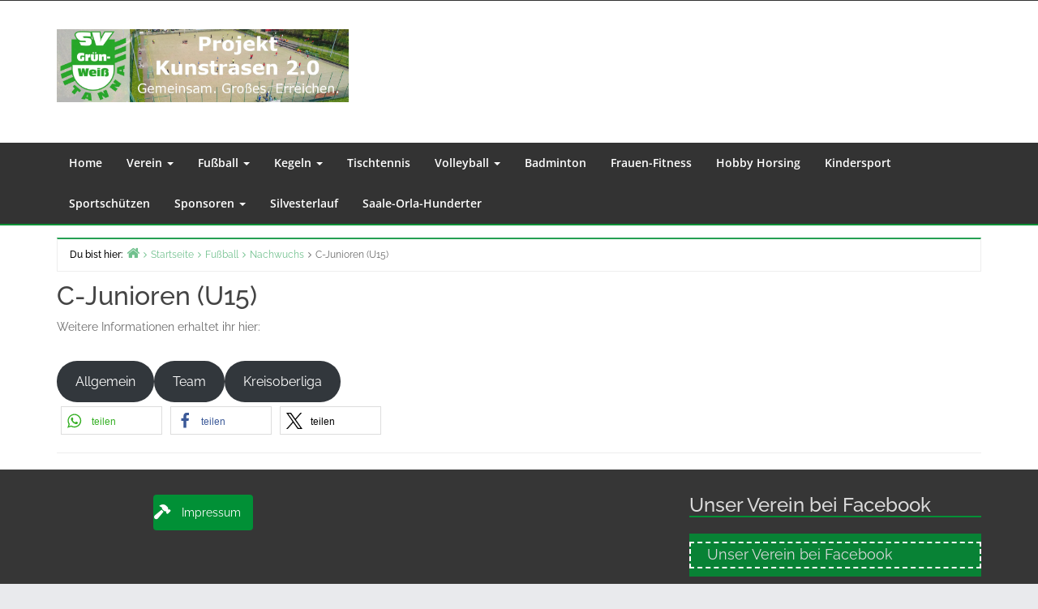

--- FILE ---
content_type: text/html; charset=UTF-8
request_url: https://sportverein.stadt-tanna.de/fussball/nachwuchs/c-junioren/
body_size: 21857
content:
<!DOCTYPE html><html lang="de"><head><meta charset="UTF-8" /><title>C-Junioren (U15) &#8211; SV Grün-Weiß Tanna</title><meta name='robots' content='max-image-preview:large' /><meta name="viewport" content="width=device-width, initial-scale=1" /><meta name="generator" content="Envince 1.3.2" /><link rel='dns-prefetch' href='//stats.wp.com' /><link rel='dns-prefetch' href='//v0.wordpress.com' /><link rel='preconnect' href='//i0.wp.com' /><link rel='preconnect' href='//c0.wp.com' /><link href='https://fonts.gstatic.com' crossorigin='anonymous' rel='preconnect' /><link rel="alternate" type="application/rss+xml" title="SV Grün-Weiß Tanna &raquo; Feed" href="https://sportverein.stadt-tanna.de/feed/" /><link rel="alternate" title="oEmbed (JSON)" type="application/json+oembed" href="https://sportverein.stadt-tanna.de/wp-json/oembed/1.0/embed?url=https%3A%2F%2Fsportverein.stadt-tanna.de%2Ffussball%2Fnachwuchs%2Fc-junioren%2F" /><link rel="alternate" title="oEmbed (XML)" type="text/xml+oembed" href="https://sportverein.stadt-tanna.de/wp-json/oembed/1.0/embed?url=https%3A%2F%2Fsportverein.stadt-tanna.de%2Ffussball%2Fnachwuchs%2Fc-junioren%2F&#038;format=xml" /><style id='wp-img-auto-sizes-contain-inline-css' type='text/css'>img:is([sizes=auto i],[sizes^="auto," i]){contain-intrinsic-size:3000px 1500px}
/*# sourceURL=wp-img-auto-sizes-contain-inline-css */</style><link rel='stylesheet' id='envince-fonts-css' href='https://sportverein.stadt-tanna.de/wp-content/cache/autoptimize/css/autoptimize_single_03e04cbdf49c480628b92f1a464dccb5.css?ver=6.9' type='text/css' media='all' /><link rel='stylesheet' id='bootstrap-css' href='https://sportverein.stadt-tanna.de/wp-content/themes/envince/css/bootstrap.min.css?ver=6.9' type='text/css' media='all' /><link rel='stylesheet' id='font-awesome-css' href='https://sportverein.stadt-tanna.de/wp-content/themes/envince/css/font-awesome.min.css?ver=6.9' type='text/css' media='all' /><link rel='stylesheet' id='sbi_styles-css' href='https://sportverein.stadt-tanna.de/wp-content/plugins/instagram-feed/css/sbi-styles.min.css?ver=6.10.0' type='text/css' media='all' /><link rel='stylesheet' id='gallery-css' href='https://sportverein.stadt-tanna.de/wp-content/themes/envince/library/css/gallery.min.css?ver=6.9' type='text/css' media='all' /><link rel='stylesheet' id='style-css' href='https://sportverein.stadt-tanna.de/wp-content/cache/autoptimize/css/autoptimize_single_1dd67e76a1e2647a3a105109702c6058.css?ver=6.9' type='text/css' media='all' /><style id='wp-emoji-styles-inline-css' type='text/css'>img.wp-smiley, img.emoji {
		display: inline !important;
		border: none !important;
		box-shadow: none !important;
		height: 1em !important;
		width: 1em !important;
		margin: 0 0.07em !important;
		vertical-align: -0.1em !important;
		background: none !important;
		padding: 0 !important;
	}
/*# sourceURL=wp-emoji-styles-inline-css */</style><style id='wp-block-library-inline-css' type='text/css'>:root{--wp-block-synced-color:#7a00df;--wp-block-synced-color--rgb:122,0,223;--wp-bound-block-color:var(--wp-block-synced-color);--wp-editor-canvas-background:#ddd;--wp-admin-theme-color:#007cba;--wp-admin-theme-color--rgb:0,124,186;--wp-admin-theme-color-darker-10:#006ba1;--wp-admin-theme-color-darker-10--rgb:0,107,160.5;--wp-admin-theme-color-darker-20:#005a87;--wp-admin-theme-color-darker-20--rgb:0,90,135;--wp-admin-border-width-focus:2px}@media (min-resolution:192dpi){:root{--wp-admin-border-width-focus:1.5px}}.wp-element-button{cursor:pointer}:root .has-very-light-gray-background-color{background-color:#eee}:root .has-very-dark-gray-background-color{background-color:#313131}:root .has-very-light-gray-color{color:#eee}:root .has-very-dark-gray-color{color:#313131}:root .has-vivid-green-cyan-to-vivid-cyan-blue-gradient-background{background:linear-gradient(135deg,#00d084,#0693e3)}:root .has-purple-crush-gradient-background{background:linear-gradient(135deg,#34e2e4,#4721fb 50%,#ab1dfe)}:root .has-hazy-dawn-gradient-background{background:linear-gradient(135deg,#faaca8,#dad0ec)}:root .has-subdued-olive-gradient-background{background:linear-gradient(135deg,#fafae1,#67a671)}:root .has-atomic-cream-gradient-background{background:linear-gradient(135deg,#fdd79a,#004a59)}:root .has-nightshade-gradient-background{background:linear-gradient(135deg,#330968,#31cdcf)}:root .has-midnight-gradient-background{background:linear-gradient(135deg,#020381,#2874fc)}:root{--wp--preset--font-size--normal:16px;--wp--preset--font-size--huge:42px}.has-regular-font-size{font-size:1em}.has-larger-font-size{font-size:2.625em}.has-normal-font-size{font-size:var(--wp--preset--font-size--normal)}.has-huge-font-size{font-size:var(--wp--preset--font-size--huge)}.has-text-align-center{text-align:center}.has-text-align-left{text-align:left}.has-text-align-right{text-align:right}.has-fit-text{white-space:nowrap!important}#end-resizable-editor-section{display:none}.aligncenter{clear:both}.items-justified-left{justify-content:flex-start}.items-justified-center{justify-content:center}.items-justified-right{justify-content:flex-end}.items-justified-space-between{justify-content:space-between}.screen-reader-text{border:0;clip-path:inset(50%);height:1px;margin:-1px;overflow:hidden;padding:0;position:absolute;width:1px;word-wrap:normal!important}.screen-reader-text:focus{background-color:#ddd;clip-path:none;color:#444;display:block;font-size:1em;height:auto;left:5px;line-height:normal;padding:15px 23px 14px;text-decoration:none;top:5px;width:auto;z-index:100000}html :where(.has-border-color){border-style:solid}html :where([style*=border-top-color]){border-top-style:solid}html :where([style*=border-right-color]){border-right-style:solid}html :where([style*=border-bottom-color]){border-bottom-style:solid}html :where([style*=border-left-color]){border-left-style:solid}html :where([style*=border-width]){border-style:solid}html :where([style*=border-top-width]){border-top-style:solid}html :where([style*=border-right-width]){border-right-style:solid}html :where([style*=border-bottom-width]){border-bottom-style:solid}html :where([style*=border-left-width]){border-left-style:solid}html :where(img[class*=wp-image-]){height:auto;max-width:100%}:where(figure){margin:0 0 1em}html :where(.is-position-sticky){--wp-admin--admin-bar--position-offset:var(--wp-admin--admin-bar--height,0px)}@media screen and (max-width:600px){html :where(.is-position-sticky){--wp-admin--admin-bar--position-offset:0px}}

/*# sourceURL=wp-block-library-inline-css */</style><style id='wp-block-button-inline-css' type='text/css'>.wp-block-button__link{align-content:center;box-sizing:border-box;cursor:pointer;display:inline-block;height:100%;text-align:center;word-break:break-word}.wp-block-button__link.aligncenter{text-align:center}.wp-block-button__link.alignright{text-align:right}:where(.wp-block-button__link){border-radius:9999px;box-shadow:none;padding:calc(.667em + 2px) calc(1.333em + 2px);text-decoration:none}.wp-block-button[style*=text-decoration] .wp-block-button__link{text-decoration:inherit}.wp-block-buttons>.wp-block-button.has-custom-width{max-width:none}.wp-block-buttons>.wp-block-button.has-custom-width .wp-block-button__link{width:100%}.wp-block-buttons>.wp-block-button.has-custom-font-size .wp-block-button__link{font-size:inherit}.wp-block-buttons>.wp-block-button.wp-block-button__width-25{width:calc(25% - var(--wp--style--block-gap, .5em)*.75)}.wp-block-buttons>.wp-block-button.wp-block-button__width-50{width:calc(50% - var(--wp--style--block-gap, .5em)*.5)}.wp-block-buttons>.wp-block-button.wp-block-button__width-75{width:calc(75% - var(--wp--style--block-gap, .5em)*.25)}.wp-block-buttons>.wp-block-button.wp-block-button__width-100{flex-basis:100%;width:100%}.wp-block-buttons.is-vertical>.wp-block-button.wp-block-button__width-25{width:25%}.wp-block-buttons.is-vertical>.wp-block-button.wp-block-button__width-50{width:50%}.wp-block-buttons.is-vertical>.wp-block-button.wp-block-button__width-75{width:75%}.wp-block-button.is-style-squared,.wp-block-button__link.wp-block-button.is-style-squared{border-radius:0}.wp-block-button.no-border-radius,.wp-block-button__link.no-border-radius{border-radius:0!important}:root :where(.wp-block-button .wp-block-button__link.is-style-outline),:root :where(.wp-block-button.is-style-outline>.wp-block-button__link){border:2px solid;padding:.667em 1.333em}:root :where(.wp-block-button .wp-block-button__link.is-style-outline:not(.has-text-color)),:root :where(.wp-block-button.is-style-outline>.wp-block-button__link:not(.has-text-color)){color:currentColor}:root :where(.wp-block-button .wp-block-button__link.is-style-outline:not(.has-background)),:root :where(.wp-block-button.is-style-outline>.wp-block-button__link:not(.has-background)){background-color:initial;background-image:none}
/*# sourceURL=https://sportverein.stadt-tanna.de/wp-includes/blocks/button/style.min.css */</style><style id='wp-block-buttons-inline-css' type='text/css'>.wp-block-buttons{box-sizing:border-box}.wp-block-buttons.is-vertical{flex-direction:column}.wp-block-buttons.is-vertical>.wp-block-button:last-child{margin-bottom:0}.wp-block-buttons>.wp-block-button{display:inline-block;margin:0}.wp-block-buttons.is-content-justification-left{justify-content:flex-start}.wp-block-buttons.is-content-justification-left.is-vertical{align-items:flex-start}.wp-block-buttons.is-content-justification-center{justify-content:center}.wp-block-buttons.is-content-justification-center.is-vertical{align-items:center}.wp-block-buttons.is-content-justification-right{justify-content:flex-end}.wp-block-buttons.is-content-justification-right.is-vertical{align-items:flex-end}.wp-block-buttons.is-content-justification-space-between{justify-content:space-between}.wp-block-buttons.aligncenter{text-align:center}.wp-block-buttons:not(.is-content-justification-space-between,.is-content-justification-right,.is-content-justification-left,.is-content-justification-center) .wp-block-button.aligncenter{margin-left:auto;margin-right:auto;width:100%}.wp-block-buttons[style*=text-decoration] .wp-block-button,.wp-block-buttons[style*=text-decoration] .wp-block-button__link{text-decoration:inherit}.wp-block-buttons.has-custom-font-size .wp-block-button__link{font-size:inherit}.wp-block-buttons .wp-block-button__link{width:100%}.wp-block-button.aligncenter{text-align:center}
/*# sourceURL=https://sportverein.stadt-tanna.de/wp-includes/blocks/buttons/style.min.css */</style><style id='global-styles-inline-css' type='text/css'>:root{--wp--preset--aspect-ratio--square: 1;--wp--preset--aspect-ratio--4-3: 4/3;--wp--preset--aspect-ratio--3-4: 3/4;--wp--preset--aspect-ratio--3-2: 3/2;--wp--preset--aspect-ratio--2-3: 2/3;--wp--preset--aspect-ratio--16-9: 16/9;--wp--preset--aspect-ratio--9-16: 9/16;--wp--preset--color--black: #000000;--wp--preset--color--cyan-bluish-gray: #abb8c3;--wp--preset--color--white: #ffffff;--wp--preset--color--pale-pink: #f78da7;--wp--preset--color--vivid-red: #cf2e2e;--wp--preset--color--luminous-vivid-orange: #ff6900;--wp--preset--color--luminous-vivid-amber: #fcb900;--wp--preset--color--light-green-cyan: #7bdcb5;--wp--preset--color--vivid-green-cyan: #00d084;--wp--preset--color--pale-cyan-blue: #8ed1fc;--wp--preset--color--vivid-cyan-blue: #0693e3;--wp--preset--color--vivid-purple: #9b51e0;--wp--preset--gradient--vivid-cyan-blue-to-vivid-purple: linear-gradient(135deg,rgb(6,147,227) 0%,rgb(155,81,224) 100%);--wp--preset--gradient--light-green-cyan-to-vivid-green-cyan: linear-gradient(135deg,rgb(122,220,180) 0%,rgb(0,208,130) 100%);--wp--preset--gradient--luminous-vivid-amber-to-luminous-vivid-orange: linear-gradient(135deg,rgb(252,185,0) 0%,rgb(255,105,0) 100%);--wp--preset--gradient--luminous-vivid-orange-to-vivid-red: linear-gradient(135deg,rgb(255,105,0) 0%,rgb(207,46,46) 100%);--wp--preset--gradient--very-light-gray-to-cyan-bluish-gray: linear-gradient(135deg,rgb(238,238,238) 0%,rgb(169,184,195) 100%);--wp--preset--gradient--cool-to-warm-spectrum: linear-gradient(135deg,rgb(74,234,220) 0%,rgb(151,120,209) 20%,rgb(207,42,186) 40%,rgb(238,44,130) 60%,rgb(251,105,98) 80%,rgb(254,248,76) 100%);--wp--preset--gradient--blush-light-purple: linear-gradient(135deg,rgb(255,206,236) 0%,rgb(152,150,240) 100%);--wp--preset--gradient--blush-bordeaux: linear-gradient(135deg,rgb(254,205,165) 0%,rgb(254,45,45) 50%,rgb(107,0,62) 100%);--wp--preset--gradient--luminous-dusk: linear-gradient(135deg,rgb(255,203,112) 0%,rgb(199,81,192) 50%,rgb(65,88,208) 100%);--wp--preset--gradient--pale-ocean: linear-gradient(135deg,rgb(255,245,203) 0%,rgb(182,227,212) 50%,rgb(51,167,181) 100%);--wp--preset--gradient--electric-grass: linear-gradient(135deg,rgb(202,248,128) 0%,rgb(113,206,126) 100%);--wp--preset--gradient--midnight: linear-gradient(135deg,rgb(2,3,129) 0%,rgb(40,116,252) 100%);--wp--preset--font-size--small: 13px;--wp--preset--font-size--medium: 20px;--wp--preset--font-size--large: 36px;--wp--preset--font-size--x-large: 42px;--wp--preset--spacing--20: 0.44rem;--wp--preset--spacing--30: 0.67rem;--wp--preset--spacing--40: 1rem;--wp--preset--spacing--50: 1.5rem;--wp--preset--spacing--60: 2.25rem;--wp--preset--spacing--70: 3.38rem;--wp--preset--spacing--80: 5.06rem;--wp--preset--shadow--natural: 6px 6px 9px rgba(0, 0, 0, 0.2);--wp--preset--shadow--deep: 12px 12px 50px rgba(0, 0, 0, 0.4);--wp--preset--shadow--sharp: 6px 6px 0px rgba(0, 0, 0, 0.2);--wp--preset--shadow--outlined: 6px 6px 0px -3px rgb(255, 255, 255), 6px 6px rgb(0, 0, 0);--wp--preset--shadow--crisp: 6px 6px 0px rgb(0, 0, 0);}:where(.is-layout-flex){gap: 0.5em;}:where(.is-layout-grid){gap: 0.5em;}body .is-layout-flex{display: flex;}.is-layout-flex{flex-wrap: wrap;align-items: center;}.is-layout-flex > :is(*, div){margin: 0;}body .is-layout-grid{display: grid;}.is-layout-grid > :is(*, div){margin: 0;}:where(.wp-block-columns.is-layout-flex){gap: 2em;}:where(.wp-block-columns.is-layout-grid){gap: 2em;}:where(.wp-block-post-template.is-layout-flex){gap: 1.25em;}:where(.wp-block-post-template.is-layout-grid){gap: 1.25em;}.has-black-color{color: var(--wp--preset--color--black) !important;}.has-cyan-bluish-gray-color{color: var(--wp--preset--color--cyan-bluish-gray) !important;}.has-white-color{color: var(--wp--preset--color--white) !important;}.has-pale-pink-color{color: var(--wp--preset--color--pale-pink) !important;}.has-vivid-red-color{color: var(--wp--preset--color--vivid-red) !important;}.has-luminous-vivid-orange-color{color: var(--wp--preset--color--luminous-vivid-orange) !important;}.has-luminous-vivid-amber-color{color: var(--wp--preset--color--luminous-vivid-amber) !important;}.has-light-green-cyan-color{color: var(--wp--preset--color--light-green-cyan) !important;}.has-vivid-green-cyan-color{color: var(--wp--preset--color--vivid-green-cyan) !important;}.has-pale-cyan-blue-color{color: var(--wp--preset--color--pale-cyan-blue) !important;}.has-vivid-cyan-blue-color{color: var(--wp--preset--color--vivid-cyan-blue) !important;}.has-vivid-purple-color{color: var(--wp--preset--color--vivid-purple) !important;}.has-black-background-color{background-color: var(--wp--preset--color--black) !important;}.has-cyan-bluish-gray-background-color{background-color: var(--wp--preset--color--cyan-bluish-gray) !important;}.has-white-background-color{background-color: var(--wp--preset--color--white) !important;}.has-pale-pink-background-color{background-color: var(--wp--preset--color--pale-pink) !important;}.has-vivid-red-background-color{background-color: var(--wp--preset--color--vivid-red) !important;}.has-luminous-vivid-orange-background-color{background-color: var(--wp--preset--color--luminous-vivid-orange) !important;}.has-luminous-vivid-amber-background-color{background-color: var(--wp--preset--color--luminous-vivid-amber) !important;}.has-light-green-cyan-background-color{background-color: var(--wp--preset--color--light-green-cyan) !important;}.has-vivid-green-cyan-background-color{background-color: var(--wp--preset--color--vivid-green-cyan) !important;}.has-pale-cyan-blue-background-color{background-color: var(--wp--preset--color--pale-cyan-blue) !important;}.has-vivid-cyan-blue-background-color{background-color: var(--wp--preset--color--vivid-cyan-blue) !important;}.has-vivid-purple-background-color{background-color: var(--wp--preset--color--vivid-purple) !important;}.has-black-border-color{border-color: var(--wp--preset--color--black) !important;}.has-cyan-bluish-gray-border-color{border-color: var(--wp--preset--color--cyan-bluish-gray) !important;}.has-white-border-color{border-color: var(--wp--preset--color--white) !important;}.has-pale-pink-border-color{border-color: var(--wp--preset--color--pale-pink) !important;}.has-vivid-red-border-color{border-color: var(--wp--preset--color--vivid-red) !important;}.has-luminous-vivid-orange-border-color{border-color: var(--wp--preset--color--luminous-vivid-orange) !important;}.has-luminous-vivid-amber-border-color{border-color: var(--wp--preset--color--luminous-vivid-amber) !important;}.has-light-green-cyan-border-color{border-color: var(--wp--preset--color--light-green-cyan) !important;}.has-vivid-green-cyan-border-color{border-color: var(--wp--preset--color--vivid-green-cyan) !important;}.has-pale-cyan-blue-border-color{border-color: var(--wp--preset--color--pale-cyan-blue) !important;}.has-vivid-cyan-blue-border-color{border-color: var(--wp--preset--color--vivid-cyan-blue) !important;}.has-vivid-purple-border-color{border-color: var(--wp--preset--color--vivid-purple) !important;}.has-vivid-cyan-blue-to-vivid-purple-gradient-background{background: var(--wp--preset--gradient--vivid-cyan-blue-to-vivid-purple) !important;}.has-light-green-cyan-to-vivid-green-cyan-gradient-background{background: var(--wp--preset--gradient--light-green-cyan-to-vivid-green-cyan) !important;}.has-luminous-vivid-amber-to-luminous-vivid-orange-gradient-background{background: var(--wp--preset--gradient--luminous-vivid-amber-to-luminous-vivid-orange) !important;}.has-luminous-vivid-orange-to-vivid-red-gradient-background{background: var(--wp--preset--gradient--luminous-vivid-orange-to-vivid-red) !important;}.has-very-light-gray-to-cyan-bluish-gray-gradient-background{background: var(--wp--preset--gradient--very-light-gray-to-cyan-bluish-gray) !important;}.has-cool-to-warm-spectrum-gradient-background{background: var(--wp--preset--gradient--cool-to-warm-spectrum) !important;}.has-blush-light-purple-gradient-background{background: var(--wp--preset--gradient--blush-light-purple) !important;}.has-blush-bordeaux-gradient-background{background: var(--wp--preset--gradient--blush-bordeaux) !important;}.has-luminous-dusk-gradient-background{background: var(--wp--preset--gradient--luminous-dusk) !important;}.has-pale-ocean-gradient-background{background: var(--wp--preset--gradient--pale-ocean) !important;}.has-electric-grass-gradient-background{background: var(--wp--preset--gradient--electric-grass) !important;}.has-midnight-gradient-background{background: var(--wp--preset--gradient--midnight) !important;}.has-small-font-size{font-size: var(--wp--preset--font-size--small) !important;}.has-medium-font-size{font-size: var(--wp--preset--font-size--medium) !important;}.has-large-font-size{font-size: var(--wp--preset--font-size--large) !important;}.has-x-large-font-size{font-size: var(--wp--preset--font-size--x-large) !important;}
/*# sourceURL=global-styles-inline-css */</style><style id='classic-theme-styles-inline-css' type='text/css'>/*! This file is auto-generated */
.wp-block-button__link{color:#fff;background-color:#32373c;border-radius:9999px;box-shadow:none;text-decoration:none;padding:calc(.667em + 2px) calc(1.333em + 2px);font-size:1.125em}.wp-block-file__button{background:#32373c;color:#fff;text-decoration:none}
/*# sourceURL=/wp-includes/css/classic-themes.min.css */</style><link rel='stylesheet' id='bst-styles-css' href='https://sportverein.stadt-tanna.de/wp-content/cache/autoptimize/css/autoptimize_single_9843f2cb75d9a30473941e5672f88e2b.css?ver=6.9' type='text/css' media='all' /><link rel='stylesheet' id='bst-alert1-css-css' href='https://sportverein.stadt-tanna.de/wp-content/cache/autoptimize/css/autoptimize_single_ccd6f295f9a720bdcf3259538a9aab84.css?ver=6.9' type='text/css' media='all' /><link rel='stylesheet' id='bst-alert2-css-css' href='https://sportverein.stadt-tanna.de/wp-content/cache/autoptimize/css/autoptimize_single_8096607f8d62bc14af87ca647a1530da.css?ver=6.9' type='text/css' media='all' /><link rel='stylesheet' id='sow-button-base-css' href='https://sportverein.stadt-tanna.de/wp-content/cache/autoptimize/css/autoptimize_single_88ff685985608cf4dd097bcb1949d7e8.css?ver=1.70.4' type='text/css' media='all' /><link rel='stylesheet' id='sow-button-flat-4183c6d40cdd-css' href='https://sportverein.stadt-tanna.de/wp-content/cache/autoptimize/css/autoptimize_single_59fb0719a7bbced7c14033d2040bccc3.css?ver=6.9' type='text/css' media='all' /><link rel='stylesheet' id='wpmt-css-frontend-css' href='https://sportverein.stadt-tanna.de/wp-content/cache/autoptimize/css/autoptimize_single_942d81868deda368bca2f60cea03e318.css?ver=250912-52201' type='text/css' media='all' /><style id='jetpack_facebook_likebox-inline-css' type='text/css'>.widget_facebook_likebox {
	overflow: hidden;
}

/*# sourceURL=https://sportverein.stadt-tanna.de/wp-content/plugins/jetpack/modules/widgets/facebook-likebox/style.css */</style><link rel='stylesheet' id='slb_core-css' href='https://sportverein.stadt-tanna.de/wp-content/cache/autoptimize/css/autoptimize_single_a5bb779e3f9eef4a7dac11ff9eb10e19.css?ver=2.9.4' type='text/css' media='all' /><link rel='stylesheet' id='tablepress-default-css' href='https://sportverein.stadt-tanna.de/wp-content/cache/autoptimize/css/autoptimize_single_67618bce410baf1c5f16513a9af4b1b9.css?ver=3.2.6' type='text/css' media='all' /><link rel='stylesheet' id='ics-calendar-css' href='https://sportverein.stadt-tanna.de/wp-content/plugins/ics-calendar/assets/style.min.css?ver=12.0.2' type='text/css' media='all' /> <script data-wpmeteor-nooptimize="true" >var _wpmeteor={"gdpr":true,"rdelay":86400000,"preload":true,"elementor-animations":true,"elementor-pp":true,"v":"3.4.16","rest_url":"https:\/\/sportverein.stadt-tanna.de\/wp-json\/"};(()=>{try{new MutationObserver(function(){}),new Promise(function(){}),Object.assign({},{}),document.fonts.ready.then(function(){})}catch{s="wpmeteordisable=1",i=document.location.href,i.match(/[?&]wpmeteordisable/)||(o="",i.indexOf("?")==-1?i.indexOf("#")==-1?o=i+"?"+s:o=i.replace("#","?"+s+"#"):i.indexOf("#")==-1?o=i+"&"+s:o=i.replace("#","&"+s+"#"),document.location.href=o)}var s,i,o;})();</script><script data-wpmeteor-nooptimize="true" >(()=>{var v="addEventListener",ue="removeEventListener",p="getAttribute",L="setAttribute",pe="removeAttribute",N="hasAttribute",St="querySelector",F=St+"All",U="appendChild",Q="removeChild",fe="createElement",T="tagName",Ae="getOwnPropertyDescriptor",y="prototype",W="__lookupGetter__",Ee="__lookupSetter__",m="DOMContentLoaded",f="load",B="pageshow",me="error";var d=window,c=document,Te=c.documentElement;var $=console.error;var Ke=!0,X=class{constructor(){this.known=[]}init(){let t,n,s=(r,a)=>{if(Ke&&r&&r.fn&&!r.__wpmeteor){let o=function(i){return i===r?this:(c[v](m,l=>{i.call(c,r,l,"jQueryMock")}),this)};this.known.push([r,r.fn.ready,r.fn.init?.prototype?.ready]),r.fn.ready=o,r.fn.init?.prototype?.ready&&(r.fn.init.prototype.ready=o),r.__wpmeteor=!0}return r};window.jQuery||window.$,Object.defineProperty(window,"jQuery",{get(){return t},set(r){t=s(r,"jQuery")},configurable:!0}),Object.defineProperty(window,"$",{get(){return n},set(r){n=s(r,"$")},configurable:!0})}unmock(){this.known.forEach(([t,n,s])=>{t.fn.ready=n,t.fn.init?.prototype?.ready&&s&&(t.fn.init.prototype.ready=s)}),Ke=!1}};var ge="fpo:first-interaction",he="fpo:replay-captured-events";var Je="fpo:element-loaded",Se="fpo:images-loaded",M="fpo:the-end";var Z="click",V=window,Qe=V.addEventListener.bind(V),Xe=V.removeEventListener.bind(V),Ge="removeAttribute",ve="getAttribute",Gt="setAttribute",Ne=["touchstart","touchmove","touchend","touchcancel","keydown","wheel"],Ze=["mouseover","mouseout",Z],Nt=["touchstart","touchend","touchcancel","mouseover","mouseout",Z],R="data-wpmeteor-";var Ue="dispatchEvent",je=e=>{let t=new MouseEvent(Z,{view:e.view,bubbles:!0,cancelable:!0});return Object.defineProperty(t,"target",{writable:!1,value:e.target}),t},Be=class{static capture(){let t=!1,[,n,s]=`${window.Promise}`.split(/[\s[(){]+/s);if(V["__"+s+n])return;let r=[],a=o=>{if(o.target&&Ue in o.target){if(!o.isTrusted)return;if(o.cancelable&&!Ne.includes(o.type))try{o.preventDefault()}catch{}o.stopImmediatePropagation(),o.type===Z?r.push(je(o)):Nt.includes(o.type)&&r.push(o),o.target[Gt](R+o.type,!0),t||(t=!0,V[Ue](new CustomEvent(ge)))}};V.addEventListener(he,()=>{Ze.forEach(l=>Xe(l,a,{passive:!1,capture:!0})),Ne.forEach(l=>Xe(l,a,{passive:!0,capture:!0}));let o;for(;o=r.shift();){var i=o.target;i[ve](R+"touchstart")&&i[ve](R+"touchend")&&!i[ve](R+Z)?(i[ve](R+"touchmove")||r.push(je(o)),i[Ge](R+"touchstart"),i[Ge](R+"touchend")):i[Ge](R+o.type),i[Ue](o)}}),Ze.forEach(o=>Qe(o,a,{passive:!1,capture:!0})),Ne.forEach(o=>Qe(o,a,{passive:!0,capture:!0}))}};var et=Be;var j=class{constructor(){this.l=[]}emit(t,n=null){this.l[t]&&this.l[t].forEach(s=>s(n))}on(t,n){this.l[t]||=[],this.l[t].push(n)}off(t,n){this.l[t]=(this.l[t]||[]).filter(s=>s!==n)}};var D=new j;var ye=c[fe]("span");ye[L]("id","elementor-device-mode");ye[L]("class","elementor-screen-only");var Ut=!1,tt=()=>(Ut||c.body[U](ye),getComputedStyle(ye,":after").content.replace(/"/g,""));var rt=e=>e[p]("class")||"",nt=(e,t)=>e[L]("class",t),st=()=>{d[v](f,function(){let e=tt(),t=Math.max(Te.clientWidth||0,d.innerWidth||0),n=Math.max(Te.clientHeight||0,d.innerHeight||0),s=["_animation_"+e,"animation_"+e,"_animation","_animation","animation"];Array.from(c[F](".elementor-invisible")).forEach(r=>{let a=r.getBoundingClientRect();if(a.top+d.scrollY<=n&&a.left+d.scrollX<t)try{let i=JSON.parse(r[p]("data-settings"));if(i.trigger_source)return;let l=i._animation_delay||i.animation_delay||0,u,E;for(var o=0;o<s.length;o++)if(i[s[o]]){E=s[o],u=i[E];break}if(u){let q=rt(r),J=u==="none"?q:q+" animated "+u,At=setTimeout(()=>{nt(r,J.replace(/\belementor-invisible\b/,"")),s.forEach(Tt=>delete i[Tt]),r[L]("data-settings",JSON.stringify(i))},l);D.on("fi",()=>{clearTimeout(At),nt(r,rt(r).replace(new RegExp("\b"+u+"\b"),""))})}}catch(i){console.error(i)}})})};var ot="data-in-mega_smartmenus",it=()=>{let e=c[fe]("div");e.innerHTML='<span class="sub-arrow --wp-meteor"><i class="fa" aria-hidden="true"></i></span>';let t=e.firstChild,n=s=>{let r=[];for(;s=s.previousElementSibling;)r.push(s);return r};c[v](m,function(){Array.from(c[F](".pp-advanced-menu ul")).forEach(s=>{if(s[p](ot))return;(s[p]("class")||"").match(/\bmega-menu\b/)&&s[F]("ul").forEach(o=>{o[L](ot,!0)});let r=n(s),a=r.filter(o=>o).filter(o=>o[T]==="A").pop();if(a||(a=r.map(o=>Array.from(o[F]("a"))).filter(o=>o).flat().pop()),a){let o=t.cloneNode(!0);a[U](o),new MutationObserver(l=>{l.forEach(({addedNodes:u})=>{u.forEach(E=>{if(E.nodeType===1&&E[T]==="SPAN")try{a[Q](o)}catch{}})})}).observe(a,{childList:!0})}})})};var w="readystatechange",A="message";var Y="SCRIPT",g="data-wpmeteor-",b=Object.defineProperty,Ve=Object.defineProperties,P="javascript/blocked",Pe=/^\s*(application|text)\/javascript|module\s*$/i,mt="requestAnimationFrame",gt="requestIdleCallback",ie="setTimeout",Ie="__dynamic",I=d.constructor.name+"::",ce=c.constructor.name+"::",ht=function(e,t){t=t||d;for(var n=0;n<this.length;n++)e.call(t,this[n],n,this)};"NodeList"in d&&!NodeList[y].forEach&&(NodeList[y].forEach=ht);"HTMLCollection"in d&&!HTMLCollection[y].forEach&&(HTMLCollection[y].forEach=ht);_wpmeteor["elementor-animations"]&&st(),_wpmeteor["elementor-pp"]&&it();var _e=[],Le=[],ee=[],se=!1,k=[],h={},He=!1,Bt=0,H=c.visibilityState==="visible"?d[mt]:d[ie],vt=d[gt]||H;c[v]("visibilitychange",()=>{H=c.visibilityState==="visible"?d[mt]:d[ie],vt=d[gt]||H});var C=d[ie],De,z=["src","type"],x=Object,te="definePropert";x[te+"y"]=(e,t,n)=>{if(e===d&&["jQuery","onload"].indexOf(t)>=0||(e===c||e===c.body)&&["readyState","write","writeln","on"+w].indexOf(t)>=0)return["on"+w,"on"+f].indexOf(t)&&n.set&&(h["on"+w]=h["on"+w]||[],h["on"+w].push(n.set)),e;if(e instanceof HTMLScriptElement&&z.indexOf(t)>=0){if(!e[t+"__def"]){let s=x[Ae](e,t);b(e,t,{set(r){return e[t+"__set"]?e[t+"__set"].call(e,r):s.set.call(e,r)},get(){return e[t+"__get"]?e[t+"__get"].call(e):s.get.call(e)}}),e[t+"__def"]=!0}return n.get&&(e[t+"__get"]=n.get),n.set&&(e[t+"__set"]=n.set),e}return b(e,t,n)};x[te+"ies"]=(e,t)=>{for(let n in t)x[te+"y"](e,n,t[n]);for(let n of x.getOwnPropertySymbols(t))x[te+"y"](e,n,t[n]);return e};var qe=EventTarget[y][v],yt=EventTarget[y][ue],ae=qe.bind(c),Ct=yt.bind(c),G=qe.bind(d),_t=yt.bind(d),Lt=Document[y].createElement,le=Lt.bind(c),de=c.__proto__[W]("readyState").bind(c),ct="loading";b(c,"readyState",{get(){return ct},set(e){return ct=e}});var at=e=>k.filter(([t,,n],s)=>{if(!(e.indexOf(t.type)<0)){n||(n=t.target);try{let r=n.constructor.name+"::"+t.type;for(let a=0;a<h[r].length;a++)if(h[r][a]){let o=r+"::"+s+"::"+a;if(!xe[o])return!0}}catch{}}}).length,oe,xe={},K=e=>{k.forEach(([t,n,s],r)=>{if(!(e.indexOf(t.type)<0)){s||(s=t.target);try{let a=s.constructor.name+"::"+t.type;if((h[a]||[]).length)for(let o=0;o<h[a].length;o++){let i=h[a][o];if(i){let l=a+"::"+r+"::"+o;if(!xe[l]){xe[l]=!0,c.readyState=n,oe=a;try{Bt++,!i[y]||i[y].constructor===i?i.bind(s)(t):i(t)}catch(u){$(u,i)}oe=null}}}}catch(a){$(a)}}})};ae(m,e=>{k.push([new e.constructor(m,e),de(),c])});ae(w,e=>{k.push([new e.constructor(w,e),de(),c])});G(m,e=>{k.push([new e.constructor(m,e),de(),d])});G(f,e=>{He=!0,k.push([new e.constructor(f,e),de(),d]),O||K([m,w,A,f,B])});G(B,e=>{k.push([new e.constructor(B,e),de(),d]),O||K([m,w,A,f,B])});var wt=e=>{k.push([e,c.readyState,d])},Ot=d[W]("onmessage"),Rt=d[Ee]("onmessage"),Pt=()=>{_t(A,wt),(h[I+"message"]||[]).forEach(e=>{G(A,e)}),b(d,"onmessage",{get:Ot,set:Rt})};G(A,wt);var Dt=new X;Dt.init();var Fe=()=>{!O&&!se&&(O=!0,c.readyState="loading",H($e),H(S)),He||G(f,()=>{Fe()})};G(ge,()=>{Fe()});D.on(Se,()=>{Fe()});_wpmeteor.rdelay>=0&&et.capture();var re=[-1],Ce=e=>{re=re.filter(t=>t!==e.target),re.length||C(D.emit.bind(D,M))};var O=!1,S=()=>{let e=_e.shift();if(e)e[p](g+"src")?e[N]("async")||e[Ie]?(e.isConnected&&(re.push(e),setTimeout(Ce,1e3,{target:e})),Oe(e,Ce),C(S)):Oe(e,C.bind(null,S)):(e.origtype==P&&Oe(e),C(S));else if(Le.length)_e.push(...Le),Le.length=0,C(S);else if(at([m,w,A]))K([m,w,A]),C(S);else if(He)if(at([f,B,A]))K([f,B,A]),C(S);else if(re.length>1)vt(S);else if(ee.length)_e.push(...ee),ee.length=0,C(S);else{if(d.RocketLazyLoadScripts)try{RocketLazyLoadScripts.run()}catch(t){$(t)}c.readyState="complete",Pt(),Dt.unmock(),O=!1,se=!0,d[ie](()=>Ce({target:-1}))}else O=!1},xt=e=>{let t=le(Y),n=e.attributes;for(var s=n.length-1;s>=0;s--)n[s].name.startsWith(g)||t[L](n[s].name,n[s].value);let r=e[p](g+"type");r?t.type=r:t.type="text/javascript",(e.textContent||"").match(/^\s*class RocketLazyLoadScripts/)?t.textContent=e.textContent.replace(/^\s*class\s*RocketLazyLoadScripts/,"window.RocketLazyLoadScripts=class").replace("RocketLazyLoadScripts.run();",""):t.textContent=e.textContent;for(let a of["onload","onerror","onreadystatechange"])e[a]&&(t[a]=e[a]);return t},Oe=(e,t)=>{let n=e[p](g+"src");if(n){let s=qe.bind(e);e.isConnected&&t&&(s(f,t),s(me,t)),e.origtype=e[p](g+"type")||"text/javascript",e.origsrc=n,(!e.isConnected||e[N]("nomodule")||e.type&&!Pe.test(e.type))&&t&&t(new Event(f,{target:e}))}else e.origtype===P?(e.origtype=e[p](g+"type")||"text/javascript",e[pe]("integrity"),e.textContent=e.textContent+`
`):t&&t(new Event(f,{target:e}))},We=(e,t)=>{let n=(h[e]||[]).indexOf(t);if(n>=0)return h[e][n]=void 0,!0},lt=(e,t,...n)=>{if("HTMLDocument::"+m==oe&&e===m&&!t.toString().match(/jQueryMock/)){D.on(M,c[v].bind(c,e,t,...n));return}if(t&&(e===m||e===w)){let s=ce+e;h[s]=h[s]||[],h[s].push(t),se&&K([e]);return}return ae(e,t,...n)},dt=(e,t,...n)=>{if(e===m){let s=ce+e;We(s,t)}return Ct(e,t,...n)};Ve(c,{[v]:{get(){return lt},set(){return lt}},[ue]:{get(){return dt},set(){return dt}}});var ne=c.createDocumentFragment(),$e=()=>{ne.hasChildNodes()&&(c.head[U](ne),ne=c.createDocumentFragment())},ut={},we=e=>{if(e)try{let t=new URL(e,c.location.href),n=t.origin;if(n&&!ut[n]&&c.location.host!==t.host){let s=le("link");s.rel="preconnect",s.href=n,ne[U](s),ut[n]=!0,O&&H($e)}}catch{}},be={},kt=(e,t,n,s)=>{let r=le("link");r.rel=t?"modulepre"+f:"pre"+f,r.as="script",n&&r[L]("crossorigin",n),s&&r[L]("integrity",s);try{e=new URL(e,c.location.href).href}catch{}r.href=e,ne[U](r),be[e]=!0,O&&H($e)},ke=function(...e){let t=le(...e);if(!e||e[0].toUpperCase()!==Y||!O)return t;let n=t[L].bind(t),s=t[p].bind(t),r=t[pe].bind(t),a=t[N].bind(t),o=t[W]("attributes").bind(t);return z.forEach(i=>{let l=t[W](i).bind(t),u=t[Ee](i).bind(t);x[te+"y"](t,i,{set(E){return i==="type"&&E&&!Pe.test(E)?n(i,E):((i==="src"&&E||i==="type"&&E&&t.origsrc)&&n("type",P),E?n(g+i,E):r(g+i))},get(){let E=t[p](g+i);if(i==="src")try{return new URL(E,c.location.href).href}catch{}return E}}),b(t,"orig"+i,{set(E){return u(E)},get(){return l()}})}),t[L]=function(i,l){if(z.includes(i))return i==="type"&&l&&!Pe.test(l)?n(i,l):((i==="src"&&l||i==="type"&&l&&t.origsrc)&&n("type",P),l?n(g+i,l):r(g+i));n(i,l)},t[p]=function(i){let l=z.indexOf(i)>=0?s(g+i):s(i);if(i==="src")try{return new URL(l,c.location.href).href}catch{}return l},t[N]=function(i){return z.indexOf(i)>=0?a(g+i):a(i)},b(t,"attributes",{get(){return[...o()].filter(l=>l.name!=="type").map(l=>({name:l.name.match(new RegExp(g))?l.name.replace(g,""):l.name,value:l.value}))}}),t[Ie]=!0,t};Object.defineProperty(Document[y],"createElement",{set(e){e!==ke&&(De=e)},get(){return De||ke}});var Re=new Set,ze=new MutationObserver(e=>{e.forEach(({removedNodes:t,addedNodes:n,target:s})=>{t.forEach(r=>{r.nodeType===1&&Y===r[T]&&"origtype"in r&&Re.delete(r)}),n.forEach(r=>{if(r.nodeType===1)if(Y===r[T]){if("origtype"in r){if(r.origtype!==P)return}else if(r[p]("type")!==P)return;"origtype"in r||z.forEach(o=>{let i=r[W](o).bind(r),l=r[Ee](o).bind(r);b(r,"orig"+o,{set(u){return l(u)},get(){return i()}})});let a=r[p](g+"src");if(Re.has(r)&&$("Inserted twice",r),r.parentNode){Re.add(r);let o=r[p](g+"type");(a||"").match(/\/gtm.js\?/)||r[N]("async")||r[Ie]?(ee.push(r),we(a)):r[N]("defer")||o==="module"?(Le.push(r),we(a)):(a&&!r[N]("nomodule")&&!be[a]&&kt(a,o==="module",r[N]("crossorigin")&&r[p]("crossorigin"),r[p]("integrity")),_e.push(r))}else r[v](f,o=>o.target.parentNode[Q](o.target)),r[v](me,o=>o.target.parentNode[Q](o.target)),s[U](r)}else r[T]==="LINK"&&r[p]("as")==="script"&&(be[r[p]("href")]=!0)})})}),bt={childList:!0,subtree:!0};ze.observe(c.documentElement,bt);var Mt=HTMLElement[y].attachShadow;HTMLElement[y].attachShadow=function(e){let t=Mt.call(this,e);return e.mode==="open"&&ze.observe(t,bt),t};(()=>{let e=x[Ae](HTMLIFrameElement[y],"src");b(HTMLIFrameElement[y],"src",{get(){return this.dataset.fpoSrc?this.dataset.fpoSrc:e.get.call(this)},set(t){delete this.dataset.fpoSrc,e.set.call(this,t)}})})();D.on(M,()=>{(!De||De===ke)&&(Document[y].createElement=Lt,ze.disconnect()),dispatchEvent(new CustomEvent(he)),dispatchEvent(new CustomEvent(M))});var Me=e=>{let t,n;!c.currentScript||!c.currentScript.parentNode?(t=c.body,n=t.lastChild):(n=c.currentScript,t=n.parentNode);try{let s=le("div");s.innerHTML=e,Array.from(s.childNodes).forEach(r=>{r.nodeName===Y?t.insertBefore(xt(r),n):t.insertBefore(r,n)})}catch(s){$(s)}},pt=e=>Me(e+`
`);Ve(c,{write:{get(){return Me},set(e){return Me=e}},writeln:{get(){return pt},set(e){return pt=e}}});var ft=(e,t,...n)=>{if(I+m==oe&&e===m&&!t.toString().match(/jQueryMock/)){D.on(M,d[v].bind(d,e,t,...n));return}if(I+f==oe&&e===f){D.on(M,d[v].bind(d,e,t,...n));return}if(t&&(e===f||e===B||e===m||e===A&&!se)){let s=e===m?ce+e:I+e;h[s]=h[s]||[],h[s].push(t),se&&K([e]);return}return G(e,t,...n)},Et=(e,t,...n)=>{if(e===f||e===m||e===B){let s=e===m?ce+e:I+e;We(s,t)}return _t(e,t,...n)};Ve(d,{[v]:{get(){return ft},set(){return ft}},[ue]:{get(){return Et},set(){return Et}}});var Ye=e=>{let t;return{get(){return t},set(n){return t&&We(e,n),h[e]=h[e]||[],h[e].push(n),t=n}}};G(Je,e=>{let{target:t,event:n}=e.detail,s=t===d?c.body:t,r=s[p](g+"on"+n.type);s[pe](g+"on"+n.type);try{let a=new Function("event",r);t===d?d[v](f,a.bind(t,n)):a.call(t,n)}catch(a){console.err(a)}});{let e=Ye(I+f);b(d,"onload",e),ae(m,()=>{b(c.body,"onload",e)})}b(c,"onreadystatechange",Ye(ce+w));b(d,"onmessage",Ye(I+A));(()=>{let e=d.innerHeight,t=d.innerWidth,n=r=>{let o={"4g":1250,"3g":2500,"2g":2500}[(navigator.connection||{}).effectiveType]||0,i=r.getBoundingClientRect(),l={top:-1*e-o,left:-1*t-o,bottom:e+o,right:t+o};return!(i.left>=l.right||i.right<=l.left||i.top>=l.bottom||i.bottom<=l.top)},s=(r=!0)=>{let a=1,o=-1,i={},l=()=>{o++,--a||d[ie](D.emit.bind(D,Se),_wpmeteor.rdelay)};Array.from(c.getElementsByTagName("*")).forEach(u=>{let E,q,J;if(u[T]==="IMG"){let _=u.currentSrc||u.src;_&&!i[_]&&!_.match(/^data:/i)&&((u.loading||"").toLowerCase()!=="lazy"||n(u))&&(E=_)}else if(u[T]===Y)we(u[p](g+"src"));else if(u[T]==="LINK"&&u[p]("as")==="script"&&["pre"+f,"modulepre"+f].indexOf(u[p]("rel"))>=0)be[u[p]("href")]=!0;else if((q=d.getComputedStyle(u))&&(J=(q.backgroundImage||"").match(/^url\s*\((.*?)\)/i))&&(J||[]).length){let _=J[0].slice(4,-1).replace(/"/g,"");!i[_]&&!_.match(/^data:/i)&&(E=_)}if(E){i[E]=!0;let _=new Image;r&&(a++,_[v](f,l),_[v](me,l)),_.src=E}}),c.fonts.ready.then(()=>{l()})};_wpmeteor.rdelay===0?ae(m,s):G(f,s)})();})();
//1.0.42</script><script  type="javascript/blocked" data-wpmeteor-type="text/javascript"  data-wpmeteor-src="https://sportverein.stadt-tanna.de/wp-includes/js/jquery/jquery.min.js?ver=3.7.1" id="jquery-core-js"></script> <script defer  type="javascript/blocked" data-wpmeteor-type="text/javascript"  data-wpmeteor-src="https://sportverein.stadt-tanna.de/wp-includes/js/jquery/jquery-migrate.min.js?ver=3.4.1" id="jquery-migrate-js"></script> <script defer  type="javascript/blocked" data-wpmeteor-type="text/javascript"  data-wpmeteor-src="https://sportverein.stadt-tanna.de/wp-content/themes/envince/js/jquery.bxslider.min.js" id="envince-bxslider-js"></script> <script defer  type="javascript/blocked" data-wpmeteor-type="text/javascript"  data-wpmeteor-src="https://sportverein.stadt-tanna.de/wp-content/cache/autoptimize/js/autoptimize_single_cb9f9a4c4919f96d75f16e5c6a021b83.js?ver=250912-52201" id="wpmt-js-frontend-js"></script> <link rel="https://api.w.org/" href="https://sportverein.stadt-tanna.de/wp-json/" /><link rel="alternate" title="JSON" type="application/json" href="https://sportverein.stadt-tanna.de/wp-json/wp/v2/pages/465" /><meta name="generator" content="WordPress 6.9" /><link rel="canonical" href="https://sportverein.stadt-tanna.de/fussball/nachwuchs/c-junioren/" /><link rel='shortlink' href='https://wp.me/P8jwIN-7v' /><link rel="EditURI" type="application/rsd+xml" title="RSD" href="https://sportverein.stadt-tanna.de/xmlrpc2.php?rsd" /><style>img#wpstats{display:none}</style><style type="text/css" id="custom-colors-css">a, .wp-playlist-light .wp-playlist-playing { color: rgba( 1, 144, 54, 0.75 ); } a:hover, a:focus, font-headlines, .navbar > .container .navbar-brand, legend, mark, .comment-respond .required, pre,.form-allowed-tags code, pre code,.wp-playlist-light .wp-playlist-item:hover,.wp-playlist-light .wp-playlist-item:focus{ color: #019036; } .navbar-default .navbar-nav > .active > a,.navbar-default .navbar-nav > .active > a:hover,.navbar-default .navbar-nav > .active > a:focus,.navbar-default .navbar-nav > li > a:hover,.navbar-default .navbar-nav > li > a:focus,.navbar-default .navbar-nav > .open > a,.navbar-default .navbar-nav > .open > a:hover,.navbar-default .navbar-nav > .open > a:focus,.dropdown-menu > li > a:hover,.dropdown-menu > li > a:focus,.navbar-default .navbar-nav .open .dropdown-menu > li > a:hover,.navbar-default .navbar-nav .open .dropdown-menu > li > a:focus,.dropdown-menu>.active>a, .dropdown-menu>.active>a:hover, .dropdown-menu>.active>a:focus{ background-color: #019036; } input[type='submit'], input[type='reset'], input[type='button'], button,.comment-reply-link, .comment-reply-login, .wp-calendar td.has-posts a, #menu-sub-terms li a,.scroll-to-top:hover, .btn-default, .label-default{ background-color: rgba( 1, 144, 54, 0.8 ); } legend, mark, .form-allowed-tags code { background-color: rgba( 1, 144, 54, 0.1 ); } input[type='submit']:hover, input[type='submit']:focus,input[type='reset']:hover, input[type='reset']:focus,input[type='button']:hover, input[type='button']:focus,button:hover, button:focus, .page-links a:hover, .page-links a:focus,.wp-calendar td.has-posts a:hover, .wp-calendar td.has-posts a:focus,.widget-title > .wrap,#comments-number > .wrap, #reply-title > .wrap,.attachment-meta-title > .wrap,.comment-reply-link:hover, .comment-reply-link:focus,.comment-reply-login:hover, .comment-reply-login:focus,.skip-link .screen-reader-text,.site-content [class*='navigation'] a:hover{ background-color: #019036; } ::selection { background-color: #019036; } legend { border-color: rgba( 1, 144, 54, 0.15 ); }, .entry-content a, .entry-summary a, .comment-content a { border-bottom-color: rgba( 1, 144, 54, 0.15 ); } .navbar.navbar-default { border-bottom-color: #019036; }.entry-content a:hover, .entry-content a:focus,           .entry-summary a:hover, .entry-summary a:focus,           .comment-content a:hover, .comment-content a:focus           { border-bottom-color: rgba( 1, 144, 54, 0.75 ); } body, .navbar .navbar-default, .widget-title, #comments-number, #reply-title,.attachment-meta-title { border-bottom-color: #019036; } blockquote { background-color: rgba( 1, 144, 54, 0.85 ); } blockquote blockquote { background-color: rgba( 1, 144, 54, 0.9 ); } .breadcrumb-trail, .navbar-nav > li > .dropdown-menu { border-top-color: rgba( 1, 144, 54, 0.85 ); } blockquote { outline-color: rgba( 1, 144, 54, 0.85); }</style><style type="text/css" id="custom-header-css">body.custom-header #site-title a { color: #000000; }</style><style type="text/css" id="custom-background-css">body.custom-background { background: #e9eaed; }</style><meta property="og:type" content="article" /><meta property="og:title" content="C-Junioren (U15)" /><meta property="og:url" content="https://sportverein.stadt-tanna.de/fussball/nachwuchs/c-junioren/" /><meta property="og:description" content="Weitere Informationen erhaltet ihr hier: Allgemein Team Kreisoberliga" /><meta property="article:published_time" content="2017-02-17T09:31:48+00:00" /><meta property="article:modified_time" content="2021-08-06T10:13:14+00:00" /><meta property="og:site_name" content="SV Grün-Weiß Tanna" /><meta property="og:image" content="https://i0.wp.com/sportverein.stadt-tanna.de/wp-content/uploads/2025/05/Banner_Kunstrasen.jpg?fit=1200%2C300&#038;ssl=1" /><meta property="og:image:width" content="1200" /><meta property="og:image:height" content="300" /><meta property="og:image:alt" content="" /><meta property="og:locale" content="de_DE" /><meta name="twitter:text:title" content="C-Junioren (U15)" /><meta name="twitter:image" content="https://i0.wp.com/sportverein.stadt-tanna.de/wp-content/uploads/2017/01/cropped-logo_rund-Kopie.png?fit=240%2C240&amp;ssl=1" /><meta name="twitter:card" content="summary" /> <style type="text/css" id="custom-css">@media (min-width: 1200px) {
			.container {
				width: 1170px!important;
			}
		}</style><link rel="icon" href="https://i0.wp.com/sportverein.stadt-tanna.de/wp-content/uploads/2017/01/cropped-logo_rund-Kopie.png?fit=32%2C32&#038;ssl=1" sizes="32x32" /><link rel="icon" href="https://i0.wp.com/sportverein.stadt-tanna.de/wp-content/uploads/2017/01/cropped-logo_rund-Kopie.png?fit=192%2C192&#038;ssl=1" sizes="192x192" /><link rel="apple-touch-icon" href="https://i0.wp.com/sportverein.stadt-tanna.de/wp-content/uploads/2017/01/cropped-logo_rund-Kopie.png?fit=180%2C180&#038;ssl=1" /><meta name="msapplication-TileImage" content="https://i0.wp.com/sportverein.stadt-tanna.de/wp-content/uploads/2017/01/cropped-logo_rund-Kopie.png?fit=270%2C270&#038;ssl=1" /><style type="text/css" id="wp-custom-css">.embed-wrap {
    height: 1500px;
    }

.embed-wrap iframe {border:none;}</style><link rel='stylesheet' id='shariffcss-css' href='https://sportverein.stadt-tanna.de/wp-content/plugins/shariff/css/shariff.min.css?ver=4.6.15' type='text/css' media='all' /><link rel='stylesheet' id='siteorigin-widget-icon-font-fontawesome-css' href='https://sportverein.stadt-tanna.de/wp-content/cache/autoptimize/css/autoptimize_single_f612578b9608605ab205cc129284f5f9.css?ver=6.9' type='text/css' media='all' /></head><body class="wordpress ltr de de-de parent-theme y2026 m01 d18 h08 sunday logged-out custom-background custom-header display-header-text singular singular-page singular-page-465 page-template-default wide custom-colors" dir="ltr" itemscope="itemscope" itemtype="http://schema.org/WebPage"><div id="container"><div class="skip-link"> <a href="#content" class="screen-reader-text">Zum Inhalt springen</a></div><header id="header" class="site-header" role="banner" itemscope="itemscope" itemtype="http://schema.org/WPHeader"><div id="header-top"><div  class="container"><div class="row"><div class="info-icons col-md-6 col-sm-12 pull-left"></div><div class="social-icons col-md-6 col-sm-12 pull-right"></div></div></div></div><div id="main-header" class="container"><div class="row"><div id="branding" class="site-branding col-md-4"><div class="header-logo"> <a href="https://sportverein.stadt-tanna.de/" class="custom-logo-link" rel="home"><img width="1200" height="300" src="https://i0.wp.com/sportverein.stadt-tanna.de/wp-content/uploads/2025/05/Banner_Kunstrasen.jpg?fit=1200%2C300&amp;ssl=1" class="custom-logo" alt="SV Grün-Weiß Tanna" decoding="async" fetchpriority="high" srcset="https://i0.wp.com/sportverein.stadt-tanna.de/wp-content/uploads/2025/05/Banner_Kunstrasen.jpg?w=1200&amp;ssl=1 1200w, https://i0.wp.com/sportverein.stadt-tanna.de/wp-content/uploads/2025/05/Banner_Kunstrasen.jpg?resize=300%2C75&amp;ssl=1 300w, https://i0.wp.com/sportverein.stadt-tanna.de/wp-content/uploads/2025/05/Banner_Kunstrasen.jpg?resize=1024%2C256&amp;ssl=1 1024w, https://i0.wp.com/sportverein.stadt-tanna.de/wp-content/uploads/2025/05/Banner_Kunstrasen.jpg?resize=768%2C192&amp;ssl=1 768w, https://i0.wp.com/sportverein.stadt-tanna.de/wp-content/uploads/2025/05/Banner_Kunstrasen.jpg?resize=1025%2C256&amp;ssl=1 1025w" sizes="(max-width: 1200px) 100vw, 1200px" data-attachment-id="11953" data-permalink="https://sportverein.stadt-tanna.de/banner_kunstrasen/" data-orig-file="https://i0.wp.com/sportverein.stadt-tanna.de/wp-content/uploads/2025/05/Banner_Kunstrasen.jpg?fit=1200%2C300&amp;ssl=1" data-orig-size="1200,300" data-comments-opened="0" data-image-meta="{&quot;aperture&quot;:&quot;0&quot;,&quot;credit&quot;:&quot;&quot;,&quot;camera&quot;:&quot;&quot;,&quot;caption&quot;:&quot;&quot;,&quot;created_timestamp&quot;:&quot;0&quot;,&quot;copyright&quot;:&quot;&quot;,&quot;focal_length&quot;:&quot;0&quot;,&quot;iso&quot;:&quot;0&quot;,&quot;shutter_speed&quot;:&quot;0&quot;,&quot;title&quot;:&quot;&quot;,&quot;orientation&quot;:&quot;0&quot;}" data-image-title="Banner_Kunstrasen" data-image-description="" data-image-caption="" data-medium-file="https://i0.wp.com/sportverein.stadt-tanna.de/wp-content/uploads/2025/05/Banner_Kunstrasen.jpg?fit=300%2C75&amp;ssl=1" data-large-file="https://i0.wp.com/sportverein.stadt-tanna.de/wp-content/uploads/2025/05/Banner_Kunstrasen.jpg?fit=1024%2C256&amp;ssl=1" /></a></div><div class="header-text"></div></div><div class="header-right-section col-md-8 pull-right"></div></div></div><div id="main-menu" class="clearfix"><nav class="navbar navbar-default" class="menu menu-primary" role="navigation" id="menu-primary" aria-label="Primär Menü" itemscope="itemscope" itemtype="http://schema.org/SiteNavigationElement"><div class="container"><div class="navbar-header"><div class="row eo-mobile-select-wrap hidden-sm hidden-md hidden-lg"><form><div class="form-group col-xs-12"><select onchange="if (this.value) window.location.href=this.value" id="menu-navigation" class="clearfix nav form-control"><option  id="menu-item-221" class="menu-item menu-item-type-custom menu-item-object-custom menu-item-home depth0" value="http://sportverein.stadt-tanna.de">Home</option><option  id="menu-item-754" class="menu-item menu-item-type-taxonomy menu-item-object-category menu-item-has-children depth0" value="https://sportverein.stadt-tanna.de/category/verein/">Verein</option><option  id="menu-item-997" class="menu-item menu-item-type-post_type menu-item-object-page depth1" value="https://sportverein.stadt-tanna.de/verein/kontakt/">- So erreicht Ihr uns</option><option  id="menu-item-286" class="menu-item menu-item-type-post_type menu-item-object-page depth1" value="https://sportverein.stadt-tanna.de/verein/ansprechpartner/">- Ansprechpartner</option><option  id="menu-item-287" class="menu-item menu-item-type-post_type menu-item-object-page depth1" value="https://sportverein.stadt-tanna.de/verein/satzung/">- Satzung und Vereinsordnungen</option><option  id="menu-item-10711" class="menu-item menu-item-type-post_type menu-item-object-page depth1" value="https://sportverein.stadt-tanna.de/verein/versicherungen/">- Versicherungen</option><option  id="menu-item-289" class="menu-item menu-item-type-post_type menu-item-object-page depth1" value="https://sportverein.stadt-tanna.de/verein/mitglied-werden/">- Mitglied werden</option><option  id="menu-item-910" class="menu-item menu-item-type-post_type menu-item-object-page menu-item-has-children depth1" value="https://sportverein.stadt-tanna.de/verein/vereinsbus/">- Vereinsbus</option><option  id="menu-item-932" class="menu-item menu-item-type-post_type menu-item-object-page depth2" value="https://sportverein.stadt-tanna.de/verein/vereinsbus/belegungsplan-bus/">- - Belegungsplan Bus</option><option  id="menu-item-7926" class="menu-item menu-item-type-post_type menu-item-object-page menu-item-has-children depth1" value="https://sportverein.stadt-tanna.de/verein/vereinsheim/">- Vereinsheim</option><option  id="menu-item-7925" class="menu-item menu-item-type-post_type menu-item-object-page depth2" value="https://sportverein.stadt-tanna.de/verein/vereinsheim/belegungsplan-vereinsheim/">- - Belegungsplan Vereinsheim</option><option  id="menu-item-9629" class="menu-item menu-item-type-post_type menu-item-object-page depth1" value="https://sportverein.stadt-tanna.de/verein/grillplatz-turnhalle/">- Grillplatz &#038; Turnhalle</option><option  id="menu-item-312" class="menu-item menu-item-type-post_type menu-item-object-page current-menu-ancestor current_page_ancestor menu-item-has-children depth0" value="https://sportverein.stadt-tanna.de/fussball/aktuelles-der-sektion-fussball/">Fußball</option><option  id="menu-item-294" class="menu-item menu-item-type-post_type menu-item-object-page depth1" value="https://sportverein.stadt-tanna.de/fussball/spielplan/">- Vereinspielplan</option><option  id="menu-item-562" class="menu-item menu-item-type-taxonomy menu-item-object-category menu-item-has-children depth1" value="https://sportverein.stadt-tanna.de/category/fussball/tanna1/">- Herren I</option><option  id="menu-item-386" class="menu-item menu-item-type-post_type menu-item-object-page depth2" value="https://sportverein.stadt-tanna.de/fussball/sv-gruen-weiss-tanna-i/team/">- - Team</option><option  id="menu-item-385" class="menu-item menu-item-type-post_type menu-item-object-page depth2" value="https://sportverein.stadt-tanna.de/fussball/sv-gruen-weiss-tanna-i/kreisliga/">- - Kreisliga I. Herren-Mannschaft</option><option  id="menu-item-5171" class="menu-item menu-item-type-post_type menu-item-object-page menu-item-has-children depth1" value="https://sportverein.stadt-tanna.de/fussball/sg-tannaunterkoskau-iii/">- Herren II</option><option  id="menu-item-5459" class="menu-item menu-item-type-post_type menu-item-object-page depth2" value="https://sportverein.stadt-tanna.de/fussball/sg-tannaunterkoskau-iii/unsere-ii-herrenmannschaft/">- - Team</option><option  id="menu-item-5172" class="menu-item menu-item-type-post_type menu-item-object-page depth2" value="https://sportverein.stadt-tanna.de/fussball/sg-tannaunterkoskau-iii/5165-2/">- - Freizeitliga II. Herren-Mannschaft</option><option  id="menu-item-563" class="menu-item menu-item-type-taxonomy menu-item-object-category menu-item-has-children depth1" value="https://sportverein.stadt-tanna.de/category/fussball/frauen/">- Frauen</option><option  id="menu-item-445" class="menu-item menu-item-type-post_type menu-item-object-page depth2" value="https://sportverein.stadt-tanna.de/fussball/frauen/informationen/">- - Allgemein</option><option  id="menu-item-446" class="menu-item menu-item-type-post_type menu-item-object-page depth2" value="https://sportverein.stadt-tanna.de/fussball/frauen/team/">- - Team</option><option  id="menu-item-447" class="menu-item menu-item-type-post_type menu-item-object-page depth2" value="https://sportverein.stadt-tanna.de/fussball/frauen/ligainformationen/">- - Kleinfeldliga Frauen-Team</option><option  id="menu-item-564" class="menu-item menu-item-type-taxonomy menu-item-object-category current-menu-ancestor current-menu-parent menu-item-has-children depth1" value="https://sportverein.stadt-tanna.de/category/fussball/nachwuchs/">- Nachwuchs</option><option  id="menu-item-586" class="menu-item menu-item-type-post_type menu-item-object-page depth2" value="https://sportverein.stadt-tanna.de/fussball/nachwuchs/leitsaetze/">- - Leitsätze</option><option  id="menu-item-4810" class="menu-item menu-item-type-post_type menu-item-object-page menu-item-has-children depth2" value="https://sportverein.stadt-tanna.de/fussball/nachwuchs/b-junioren-u17/">- - B-Junioren (U17)</option><option  id="menu-item-545" class="menu-item menu-item-type-post_type menu-item-object-page current-menu-item page_item page-item-465 current_page_item menu-item-has-children depth2" value="https://sportverein.stadt-tanna.de/fussball/nachwuchs/c-junioren/" selected="selected">- - C-Junioren (U15)</option><option  id="menu-item-11639" class="menu-item menu-item-type-post_type menu-item-object-page menu-item-has-children depth2" value="https://sportverein.stadt-tanna.de/fussball/nachwuchs/d-junioren/">- - D-Junioren (U13)</option><option  id="menu-item-584" class="menu-item menu-item-type-post_type menu-item-object-page menu-item-has-children depth2" value="https://sportverein.stadt-tanna.de/fussball/nachwuchs/e-junioren/">- - E-Junioren (U11)</option><option  id="menu-item-583" class="menu-item menu-item-type-post_type menu-item-object-page menu-item-has-children depth2" value="https://sportverein.stadt-tanna.de/fussball/nachwuchs/f-junioren/">- - F-Junioren (U9)</option><option  id="menu-item-582" class="menu-item menu-item-type-post_type menu-item-object-page menu-item-has-children depth2" value="https://sportverein.stadt-tanna.de/fussball/nachwuchs/g-junioren/">- - G-Junioren (U7)</option><option  id="menu-item-565" class="menu-item menu-item-type-taxonomy menu-item-object-category menu-item-has-children depth1" value="https://sportverein.stadt-tanna.de/category/fussball/alteherren/">- Alte Herren</option><option  id="menu-item-1210" class="menu-item menu-item-type-post_type menu-item-object-page depth2" value="https://sportverein.stadt-tanna.de/fussball/alte-herren/team/">- - Team</option><option  id="menu-item-1212" class="menu-item menu-item-type-post_type menu-item-object-page depth2" value="https://sportverein.stadt-tanna.de/fussball/alte-herren/spielplan/">- - Spielplan</option><option  id="menu-item-7232" class="menu-item menu-item-type-post_type menu-item-object-page depth1" value="https://sportverein.stadt-tanna.de/fussball/unsere-vereinsschiedsrichter/">- Unsere Vereinsschiedsrichter</option><option  id="menu-item-878" class="menu-item menu-item-type-taxonomy menu-item-object-category menu-item-has-children depth0" value="https://sportverein.stadt-tanna.de/category/kegeln/">Kegeln</option><option  id="menu-item-8030" class="menu-item menu-item-type-post_type menu-item-object-page depth1" value="https://sportverein.stadt-tanna.de/kegeln/allgemeines/">- Allgemeines</option><option  id="menu-item-5054" class="menu-item menu-item-type-post_type menu-item-object-page menu-item-has-children depth1" value="https://sportverein.stadt-tanna.de/kegeln/herren/">- Herren</option><option  id="menu-item-5174" class="menu-item menu-item-type-custom menu-item-object-custom depth2" value="https://www.tkv-kegeln.de/index.php?article_id=185">- - Landesklasse</option><option  id="menu-item-5053" class="menu-item menu-item-type-post_type menu-item-object-page menu-item-has-children depth1" value="https://sportverein.stadt-tanna.de/kegeln/senioren-b/">- Senioren B</option><option  id="menu-item-5158" class="menu-item menu-item-type-post_type menu-item-object-page depth2" value="https://sportverein.stadt-tanna.de/kegeln/senioren-b/mannschaft/">- - Mannschaft</option><option  id="menu-item-5173" class="menu-item menu-item-type-custom menu-item-object-custom depth2" value="https://www.tkv-kegeln.de/index.php?article_id=417">- - Landesklasse</option><option  id="menu-item-5181" class="menu-item menu-item-type-post_type menu-item-object-page depth1" value="https://sportverein.stadt-tanna.de/kegeln/bahnbelegungsplan/">- Bahnbelegungsplan</option><option  id="menu-item-306" class="menu-item menu-item-type-post_type menu-item-object-page depth1" value="https://sportverein.stadt-tanna.de/kegeln/unsere-kegelbahn/">- Unsere Kegelbahn</option><option  id="menu-item-307" class="menu-item menu-item-type-post_type menu-item-object-page depth1" value="https://sportverein.stadt-tanna.de/kegeln/die-geschichte-des-kegelvereins/">- Die Geschichte des Kegelverein’s</option><option  id="menu-item-8641" class="menu-item menu-item-type-post_type menu-item-object-page depth0" value="https://sportverein.stadt-tanna.de/tischtennis/">Tischtennis</option><option  id="menu-item-1460" class="menu-item menu-item-type-taxonomy menu-item-object-category menu-item-has-children depth0" value="https://sportverein.stadt-tanna.de/category/volleyball/">Volleyball</option><option  id="menu-item-8049" class="menu-item menu-item-type-post_type menu-item-object-page depth1" value="https://sportverein.stadt-tanna.de/volleyball/allgemeines/">- Allgemeines</option><option  id="menu-item-1079" class="menu-item menu-item-type-post_type menu-item-object-page depth1" value="https://sportverein.stadt-tanna.de/volleyball/anfahrt-zur-beacharena/">- Anfahrt zur Beacharena</option><option  id="menu-item-1082" class="menu-item menu-item-type-post_type menu-item-object-page depth1" value="https://sportverein.stadt-tanna.de/volleyball/infos-zulosungsturniere/">- Infos Zulosungsturniere</option><option  id="menu-item-3425" class="menu-item menu-item-type-post_type menu-item-object-page depth1" value="https://sportverein.stadt-tanna.de/volleyball/turnieranmeldung/">- Turnieranmeldung</option><option  id="menu-item-2345" class="menu-item menu-item-type-post_type menu-item-object-page menu-item-has-children depth1" value="https://sportverein.stadt-tanna.de/volleyball/turnieruebersicht/">- Turnierübersicht</option><option  id="menu-item-3421" class="menu-item menu-item-type-post_type menu-item-object-page depth2" value="https://sportverein.stadt-tanna.de/volleyball/turnieruebersicht/turnieruebersicht-2019/">- - 2025</option><option  id="menu-item-6226" class="menu-item menu-item-type-post_type menu-item-object-page depth2" value="https://sportverein.stadt-tanna.de/volleyball/turnieruebersicht/turnieruebersicht-2022/">- - 2024</option><option  id="menu-item-1498" class="menu-item menu-item-type-post_type menu-item-object-page menu-item-has-children depth1" value="https://sportverein.stadt-tanna.de/volleyball/ranglisten-zulosungsturniere/">- Ranglisten Zulosungsturniere</option><option  id="menu-item-3614" class="menu-item menu-item-type-post_type menu-item-object-page menu-item-has-children depth2" value="https://sportverein.stadt-tanna.de/volleyball/ranglisten-zulosungsturniere/ranglisten-zulosungsturniere-2019/">- - 2025</option><option  id="menu-item-6246" class="menu-item menu-item-type-post_type menu-item-object-page menu-item-has-children depth2" value="https://sportverein.stadt-tanna.de/volleyball/ranglisten-zulosungsturniere/ranglisten-zulosungsturniere-2022/">- - 2024</option><option  id="menu-item-8055" class="menu-item menu-item-type-post_type menu-item-object-page depth0" value="https://sportverein.stadt-tanna.de/badminton/">Badminton</option><option  id="menu-item-8019" class="menu-item menu-item-type-post_type menu-item-object-page depth0" value="https://sportverein.stadt-tanna.de/frauen-fitness/">Frauen-Fitness</option><option  id="menu-item-11546" class="menu-item menu-item-type-post_type menu-item-object-page depth0" value="https://sportverein.stadt-tanna.de/hobby-horsing/">Hobby Horsing</option><option  id="menu-item-8048" class="menu-item menu-item-type-post_type menu-item-object-page depth0" value="https://sportverein.stadt-tanna.de/kindersport/">Kindersport</option><option  id="menu-item-308" class="menu-item menu-item-type-post_type menu-item-object-page depth0" value="https://sportverein.stadt-tanna.de/sportschuetzen/">Sportschützen</option><option  id="menu-item-310" class="menu-item menu-item-type-post_type menu-item-object-page menu-item-has-children depth0" value="https://sportverein.stadt-tanna.de/sponsoren/">Sponsoren</option><option  id="menu-item-978" class="menu-item menu-item-type-post_type menu-item-object-page depth1" value="https://sportverein.stadt-tanna.de/sponsoren/projekt-skatepark/">- Projekt – Skatepark</option><option  id="menu-item-979" class="menu-item menu-item-type-post_type menu-item-object-page depth1" value="https://sportverein.stadt-tanna.de/sponsoren/projekt-multifunktionsfeld/">- Projekt – Multifunktionsfeld</option><option  id="menu-item-980" class="menu-item menu-item-type-post_type menu-item-object-page depth1" value="https://sportverein.stadt-tanna.de/verein/vereinsbus/">- Projekt &#8211; Vereinsbus</option><option  id="menu-item-291" class="menu-item menu-item-type-custom menu-item-object-custom depth0" value="http://www.silvesterlauf-tanna.de">Silvesterlauf</option><option  id="menu-item-11681" class="menu-item menu-item-type-custom menu-item-object-custom depth0" value="https://100.stadt-tanna.de">Saale-Orla-Hunderter</option> </select></div></form></div></div><div class="collapse navbar-collapse navbar-ex1-collapse"><ul id="menu-navigation-1" class="nav navbar-nav main-nav"><li class="menu-item menu-item-type-custom menu-item-object-custom menu-item-home menu-item-221"><a title="Home" href="http://sportverein.stadt-tanna.de">Home</a></li><li class="menu-item menu-item-type-taxonomy menu-item-object-category menu-item-has-children menu-item-754 dropdown"><a title="Verein" href="https://sportverein.stadt-tanna.de/category/verein/" class="dropdown-toggle">Verein <span class="caret"></span></a><ul role="menu" class=" dropdown-menu"><li class="menu-item menu-item-type-post_type menu-item-object-page menu-item-997"><a title="So erreicht Ihr uns" href="https://sportverein.stadt-tanna.de/verein/kontakt/">So erreicht Ihr uns</a></li><li class="menu-item menu-item-type-post_type menu-item-object-page menu-item-286"><a title="Ansprechpartner" href="https://sportverein.stadt-tanna.de/verein/ansprechpartner/">Ansprechpartner</a></li><li class="menu-item menu-item-type-post_type menu-item-object-page menu-item-287"><a title="Satzung und Vereinsordnungen" href="https://sportverein.stadt-tanna.de/verein/satzung/">Satzung und Vereinsordnungen</a></li><li class="menu-item menu-item-type-post_type menu-item-object-page menu-item-10711"><a title="Versicherungen" href="https://sportverein.stadt-tanna.de/verein/versicherungen/">Versicherungen</a></li><li class="menu-item menu-item-type-post_type menu-item-object-page menu-item-289"><a title="Mitglied werden" href="https://sportverein.stadt-tanna.de/verein/mitglied-werden/">Mitglied werden</a></li><li class="menu-item menu-item-type-post_type menu-item-object-page menu-item-has-children menu-item-910 dropdown-submenu"><a title="Vereinsbus" href="https://sportverein.stadt-tanna.de/verein/vereinsbus/" class="dropdown-toggle">Vereinsbus</a><ul role="menu" class=" dropdown-menu"><li class="menu-item menu-item-type-post_type menu-item-object-page menu-item-932"><a title="Belegungsplan Bus" href="https://sportverein.stadt-tanna.de/verein/vereinsbus/belegungsplan-bus/">Belegungsplan Bus</a></li></ul></li><li class="menu-item menu-item-type-post_type menu-item-object-page menu-item-has-children menu-item-7926 dropdown-submenu"><a title="Vereinsheim" href="https://sportverein.stadt-tanna.de/verein/vereinsheim/" class="dropdown-toggle">Vereinsheim</a><ul role="menu" class=" dropdown-menu"><li class="menu-item menu-item-type-post_type menu-item-object-page menu-item-7925"><a title="Belegungsplan Vereinsheim" href="https://sportverein.stadt-tanna.de/verein/vereinsheim/belegungsplan-vereinsheim/">Belegungsplan Vereinsheim</a></li></ul></li><li class="menu-item menu-item-type-post_type menu-item-object-page menu-item-9629"><a title="Grillplatz &#038; Turnhalle" href="https://sportverein.stadt-tanna.de/verein/grillplatz-turnhalle/">Grillplatz &#038; Turnhalle</a></li></ul></li><li class="menu-item menu-item-type-post_type menu-item-object-page current-menu-ancestor current_page_ancestor menu-item-has-children menu-item-312 dropdown"><a title="Fußball" href="https://sportverein.stadt-tanna.de/fussball/aktuelles-der-sektion-fussball/" class="dropdown-toggle">Fußball <span class="caret"></span></a><ul role="menu" class=" dropdown-menu"><li class="menu-item menu-item-type-post_type menu-item-object-page menu-item-294"><a title="Vereinspielplan" href="https://sportverein.stadt-tanna.de/fussball/spielplan/">Vereinspielplan</a></li><li class="menu-item menu-item-type-taxonomy menu-item-object-category menu-item-has-children menu-item-562 dropdown-submenu"><a title="Herren I" href="https://sportverein.stadt-tanna.de/category/fussball/tanna1/" class="dropdown-toggle">Herren I</a><ul role="menu" class=" dropdown-menu"><li class="menu-item menu-item-type-post_type menu-item-object-page menu-item-386"><a title="Team" href="https://sportverein.stadt-tanna.de/fussball/sv-gruen-weiss-tanna-i/team/">Team</a></li><li class="menu-item menu-item-type-post_type menu-item-object-page menu-item-385"><a title="Kreisliga I. Herren-Mannschaft" href="https://sportverein.stadt-tanna.de/fussball/sv-gruen-weiss-tanna-i/kreisliga/">Kreisliga I. Herren-Mannschaft</a></li></ul></li><li class="menu-item menu-item-type-post_type menu-item-object-page menu-item-has-children menu-item-5171 dropdown-submenu"><a title="Herren II" href="https://sportverein.stadt-tanna.de/fussball/sg-tannaunterkoskau-iii/" class="dropdown-toggle">Herren II</a><ul role="menu" class=" dropdown-menu"><li class="menu-item menu-item-type-post_type menu-item-object-page menu-item-5459"><a title="Team" href="https://sportverein.stadt-tanna.de/fussball/sg-tannaunterkoskau-iii/unsere-ii-herrenmannschaft/">Team</a></li><li class="menu-item menu-item-type-post_type menu-item-object-page menu-item-5172"><a title="Freizeitliga II. Herren-Mannschaft" href="https://sportverein.stadt-tanna.de/fussball/sg-tannaunterkoskau-iii/5165-2/">Freizeitliga II. Herren-Mannschaft</a></li></ul></li><li class="menu-item menu-item-type-taxonomy menu-item-object-category menu-item-has-children menu-item-563 dropdown-submenu"><a title="Frauen" href="https://sportverein.stadt-tanna.de/category/fussball/frauen/" class="dropdown-toggle">Frauen</a><ul role="menu" class=" dropdown-menu"><li class="menu-item menu-item-type-post_type menu-item-object-page menu-item-445"><a title="Allgemein" href="https://sportverein.stadt-tanna.de/fussball/frauen/informationen/">Allgemein</a></li><li class="menu-item menu-item-type-post_type menu-item-object-page menu-item-446"><a title="Team" href="https://sportverein.stadt-tanna.de/fussball/frauen/team/">Team</a></li><li class="menu-item menu-item-type-post_type menu-item-object-page menu-item-447"><a title="Kleinfeldliga Frauen-Team" href="https://sportverein.stadt-tanna.de/fussball/frauen/ligainformationen/">Kleinfeldliga Frauen-Team</a></li></ul></li><li class="menu-item menu-item-type-taxonomy menu-item-object-category current-menu-ancestor current-menu-parent menu-item-has-children menu-item-564 dropdown-submenu"><a title="Nachwuchs" href="https://sportverein.stadt-tanna.de/category/fussball/nachwuchs/" class="dropdown-toggle">Nachwuchs</a><ul role="menu" class=" dropdown-menu"><li class="menu-item menu-item-type-post_type menu-item-object-page menu-item-586"><a title="Leitsätze" href="https://sportverein.stadt-tanna.de/fussball/nachwuchs/leitsaetze/">Leitsätze</a></li><li class="menu-item menu-item-type-post_type menu-item-object-page menu-item-has-children menu-item-4810 dropdown-submenu"><a title="B-Junioren (U17)" href="https://sportverein.stadt-tanna.de/fussball/nachwuchs/b-junioren-u17/" class="dropdown-toggle">B-Junioren (U17)</a><ul role="menu" class=" dropdown-menu"><li id="menu-item-4828" class="menu-item menu-item-type-post_type menu-item-object-page menu-item-4828"><a title="Allgemein" href="https://sportverein.stadt-tanna.de/fussball/nachwuchs/b-junioren-u17/allgemein/">Allgemein</a></li><li id="menu-item-4812" class="menu-item menu-item-type-post_type menu-item-object-page menu-item-4812"><a title="Team" href="https://sportverein.stadt-tanna.de/fussball/nachwuchs/b-junioren-u17/team/">Team</a></li><li id="menu-item-4811" class="menu-item menu-item-type-post_type menu-item-object-page menu-item-4811"><a title="Kreisoberliga" href="https://sportverein.stadt-tanna.de/fussball/nachwuchs/b-junioren-u17/ligainformationen/">Kreisoberliga</a></li></ul></li><li class="menu-item menu-item-type-post_type menu-item-object-page current-menu-item page_item page-item-465 current_page_item menu-item-has-children menu-item-545 dropdown-submenu active"><a title="C-Junioren (U15)" href="https://sportverein.stadt-tanna.de/fussball/nachwuchs/c-junioren/" class="dropdown-toggle">C-Junioren (U15)</a><ul role="menu" class=" dropdown-menu"><li id="menu-item-4813" class="menu-item menu-item-type-post_type menu-item-object-page menu-item-4813"><a title="Allgemein" href="https://sportverein.stadt-tanna.de/fussball/nachwuchs/c-junioren/allgemein/">Allgemein</a></li><li id="menu-item-579" class="menu-item menu-item-type-post_type menu-item-object-page menu-item-579"><a title="Team" href="https://sportverein.stadt-tanna.de/fussball/nachwuchs/c-junioren/team/">Team</a></li><li id="menu-item-580" class="menu-item menu-item-type-post_type menu-item-object-page menu-item-580"><a title="Kreisliga" href="https://sportverein.stadt-tanna.de/fussball/nachwuchs/c-junioren/ligainformationen/">Kreisliga</a></li></ul></li><li class="menu-item menu-item-type-post_type menu-item-object-page menu-item-has-children menu-item-11639 dropdown-submenu"><a title="D-Junioren (U13)" href="https://sportverein.stadt-tanna.de/fussball/nachwuchs/d-junioren/" class="dropdown-toggle">D-Junioren (U13)</a><ul role="menu" class=" dropdown-menu"><li id="menu-item-11642" class="menu-item menu-item-type-post_type menu-item-object-page menu-item-11642"><a title="Allgemein" href="https://sportverein.stadt-tanna.de/fussball/nachwuchs/d-junioren/allgemein/">Allgemein</a></li><li id="menu-item-11640" class="menu-item menu-item-type-post_type menu-item-object-page menu-item-11640"><a title="Team" href="https://sportverein.stadt-tanna.de/fussball/nachwuchs/d-junioren/team/">Team</a></li><li id="menu-item-11641" class="menu-item menu-item-type-post_type menu-item-object-page menu-item-11641"><a title="Kreisliga" href="https://sportverein.stadt-tanna.de/fussball/nachwuchs/d-junioren/kreisliga-staffel-a/">Kreisliga</a></li></ul></li><li class="menu-item menu-item-type-post_type menu-item-object-page menu-item-has-children menu-item-584 dropdown-submenu"><a title="E-Junioren (U11)" href="https://sportverein.stadt-tanna.de/fussball/nachwuchs/e-junioren/" class="dropdown-toggle">E-Junioren (U11)</a><ul role="menu" class=" dropdown-menu"><li id="menu-item-4834" class="menu-item menu-item-type-post_type menu-item-object-page menu-item-4834"><a title="Allgemein" href="https://sportverein.stadt-tanna.de/fussball/nachwuchs/e-junioren/allgemein/">Allgemein</a></li><li id="menu-item-803" class="menu-item menu-item-type-post_type menu-item-object-page menu-item-803"><a title="Team" href="https://sportverein.stadt-tanna.de/fussball/nachwuchs/e-junioren/team/">Team</a></li><li id="menu-item-802" class="menu-item menu-item-type-post_type menu-item-object-page menu-item-802"><a title="Kreisliga" href="https://sportverein.stadt-tanna.de/fussball/nachwuchs/e-junioren/ligainformationen/">Kreisliga</a></li></ul></li><li class="menu-item menu-item-type-post_type menu-item-object-page menu-item-has-children menu-item-583 dropdown-submenu"><a title="F-Junioren (U9)" href="https://sportverein.stadt-tanna.de/fussball/nachwuchs/f-junioren/" class="dropdown-toggle">F-Junioren (U9)</a><ul role="menu" class=" dropdown-menu"><li id="menu-item-4841" class="menu-item menu-item-type-post_type menu-item-object-page menu-item-4841"><a title="Allgemein" href="https://sportverein.stadt-tanna.de/fussball/nachwuchs/f-junioren/allgemein/">Allgemein</a></li><li id="menu-item-805" class="menu-item menu-item-type-post_type menu-item-object-page menu-item-805"><a title="Team" href="https://sportverein.stadt-tanna.de/fussball/nachwuchs/f-junioren/team/">Team</a></li><li id="menu-item-804" class="menu-item menu-item-type-post_type menu-item-object-page menu-item-804"><a title="Fair Play Liga" href="https://sportverein.stadt-tanna.de/fussball/nachwuchs/f-junioren/ligainformationen/">Fair Play Liga</a></li></ul></li><li class="menu-item menu-item-type-post_type menu-item-object-page menu-item-has-children menu-item-582 dropdown-submenu"><a title="G-Junioren (U7)" href="https://sportverein.stadt-tanna.de/fussball/nachwuchs/g-junioren/" class="dropdown-toggle">G-Junioren (U7)</a><ul role="menu" class=" dropdown-menu"><li id="menu-item-4846" class="menu-item menu-item-type-post_type menu-item-object-page menu-item-4846"><a title="Allgemein" href="https://sportverein.stadt-tanna.de/fussball/nachwuchs/g-junioren/allgemein/">Allgemein</a></li><li id="menu-item-806" class="menu-item menu-item-type-post_type menu-item-object-page menu-item-806"><a title="Team" href="https://sportverein.stadt-tanna.de/fussball/nachwuchs/g-junioren/team/">Team</a></li></ul></li></ul></li><li class="menu-item menu-item-type-taxonomy menu-item-object-category menu-item-has-children menu-item-565 dropdown-submenu"><a title="Alte Herren" href="https://sportverein.stadt-tanna.de/category/fussball/alteherren/" class="dropdown-toggle">Alte Herren</a><ul role="menu" class=" dropdown-menu"><li class="menu-item menu-item-type-post_type menu-item-object-page menu-item-1210"><a title="Team" href="https://sportverein.stadt-tanna.de/fussball/alte-herren/team/">Team</a></li><li class="menu-item menu-item-type-post_type menu-item-object-page menu-item-1212"><a title="Spielplan" href="https://sportverein.stadt-tanna.de/fussball/alte-herren/spielplan/">Spielplan</a></li></ul></li><li class="menu-item menu-item-type-post_type menu-item-object-page menu-item-7232"><a title="Unsere Vereinsschiedsrichter" href="https://sportverein.stadt-tanna.de/fussball/unsere-vereinsschiedsrichter/">Unsere Vereinsschiedsrichter</a></li></ul></li><li class="menu-item menu-item-type-taxonomy menu-item-object-category menu-item-has-children menu-item-878 dropdown"><a title="Kegeln" href="https://sportverein.stadt-tanna.de/category/kegeln/" class="dropdown-toggle">Kegeln <span class="caret"></span></a><ul role="menu" class=" dropdown-menu"><li class="menu-item menu-item-type-post_type menu-item-object-page menu-item-8030"><a title="Allgemeines" href="https://sportverein.stadt-tanna.de/kegeln/allgemeines/">Allgemeines</a></li><li class="menu-item menu-item-type-post_type menu-item-object-page menu-item-has-children menu-item-5054 dropdown-submenu"><a title="Herren" href="https://sportverein.stadt-tanna.de/kegeln/herren/" class="dropdown-toggle">Herren</a><ul role="menu" class=" dropdown-menu"><li class="menu-item menu-item-type-custom menu-item-object-custom menu-item-5174"><a title="Landesklasse" target="_blank" href="https://www.tkv-kegeln.de/index.php?article_id=185">Landesklasse</a></li></ul></li><li class="menu-item menu-item-type-post_type menu-item-object-page menu-item-has-children menu-item-5053 dropdown-submenu"><a title="Senioren B" href="https://sportverein.stadt-tanna.de/kegeln/senioren-b/" class="dropdown-toggle">Senioren B</a><ul role="menu" class=" dropdown-menu"><li class="menu-item menu-item-type-post_type menu-item-object-page menu-item-5158"><a title="Mannschaft" href="https://sportverein.stadt-tanna.de/kegeln/senioren-b/mannschaft/">Mannschaft</a></li><li class="menu-item menu-item-type-custom menu-item-object-custom menu-item-5173"><a title="Landesklasse" target="_blank" href="https://www.tkv-kegeln.de/index.php?article_id=417">Landesklasse</a></li></ul></li><li class="menu-item menu-item-type-post_type menu-item-object-page menu-item-5181"><a title="Bahnbelegungsplan" href="https://sportverein.stadt-tanna.de/kegeln/bahnbelegungsplan/">Bahnbelegungsplan</a></li><li class="menu-item menu-item-type-post_type menu-item-object-page menu-item-306"><a title="Unsere Kegelbahn" href="https://sportverein.stadt-tanna.de/kegeln/unsere-kegelbahn/">Unsere Kegelbahn</a></li><li class="menu-item menu-item-type-post_type menu-item-object-page menu-item-307"><a title="Die Geschichte des Kegelverein’s" href="https://sportverein.stadt-tanna.de/kegeln/die-geschichte-des-kegelvereins/">Die Geschichte des Kegelverein’s</a></li></ul></li><li class="menu-item menu-item-type-post_type menu-item-object-page menu-item-8641"><a title="Tischtennis" href="https://sportverein.stadt-tanna.de/tischtennis/">Tischtennis</a></li><li class="menu-item menu-item-type-taxonomy menu-item-object-category menu-item-has-children menu-item-1460 dropdown"><a title="Volleyball" href="https://sportverein.stadt-tanna.de/category/volleyball/" class="dropdown-toggle">Volleyball <span class="caret"></span></a><ul role="menu" class=" dropdown-menu"><li class="menu-item menu-item-type-post_type menu-item-object-page menu-item-8049"><a title="Allgemeines" href="https://sportverein.stadt-tanna.de/volleyball/allgemeines/">Allgemeines</a></li><li class="menu-item menu-item-type-post_type menu-item-object-page menu-item-1079"><a title="Anfahrt zur Beacharena" href="https://sportverein.stadt-tanna.de/volleyball/anfahrt-zur-beacharena/">Anfahrt zur Beacharena</a></li><li class="menu-item menu-item-type-post_type menu-item-object-page menu-item-1082"><a title="Infos Zulosungsturniere" href="https://sportverein.stadt-tanna.de/volleyball/infos-zulosungsturniere/">Infos Zulosungsturniere</a></li><li class="menu-item menu-item-type-post_type menu-item-object-page menu-item-3425"><a title="Turnieranmeldung" href="https://sportverein.stadt-tanna.de/volleyball/turnieranmeldung/">Turnieranmeldung</a></li><li class="menu-item menu-item-type-post_type menu-item-object-page menu-item-has-children menu-item-2345 dropdown-submenu"><a title="Turnierübersicht" href="https://sportverein.stadt-tanna.de/volleyball/turnieruebersicht/" class="dropdown-toggle">Turnierübersicht</a><ul role="menu" class=" dropdown-menu"><li class="menu-item menu-item-type-post_type menu-item-object-page menu-item-3421"><a title="2025" href="https://sportverein.stadt-tanna.de/volleyball/turnieruebersicht/turnieruebersicht-2019/">2025</a></li><li class="menu-item menu-item-type-post_type menu-item-object-page menu-item-6226"><a title="2024" href="https://sportverein.stadt-tanna.de/volleyball/turnieruebersicht/turnieruebersicht-2022/">2024</a></li></ul></li><li class="menu-item menu-item-type-post_type menu-item-object-page menu-item-has-children menu-item-1498 dropdown-submenu"><a title="Ranglisten Zulosungsturniere" href="https://sportverein.stadt-tanna.de/volleyball/ranglisten-zulosungsturniere/" class="dropdown-toggle">Ranglisten Zulosungsturniere</a><ul role="menu" class=" dropdown-menu"><li class="menu-item menu-item-type-post_type menu-item-object-page menu-item-has-children menu-item-3614 dropdown-submenu"><a title="2025" href="https://sportverein.stadt-tanna.de/volleyball/ranglisten-zulosungsturniere/ranglisten-zulosungsturniere-2019/" class="dropdown-toggle">2025</a><ul role="menu" class=" dropdown-menu"><li id="menu-item-3612" class="menu-item menu-item-type-post_type menu-item-object-page menu-item-3612"><a title="Gesamt" href="https://sportverein.stadt-tanna.de/volleyball/ranglisten-zulosungsturniere/ranglisten-zulosungsturniere-2019/rangliste-zulosungsturniere-2019-gesamt/">Gesamt</a></li><li id="menu-item-3611" class="menu-item menu-item-type-post_type menu-item-object-page menu-item-3611"><a title="Herren" href="https://sportverein.stadt-tanna.de/volleyball/ranglisten-zulosungsturniere/ranglisten-zulosungsturniere-2019/rangliste-zulosungsturniere-2019-herren/">Herren</a></li><li id="menu-item-3613" class="menu-item menu-item-type-post_type menu-item-object-page menu-item-3613"><a title="Damen" href="https://sportverein.stadt-tanna.de/volleyball/ranglisten-zulosungsturniere/ranglisten-zulosungsturniere-2019/rangliste-zulosungsturniere-2019-damen/">Damen</a></li></ul></li><li class="menu-item menu-item-type-post_type menu-item-object-page menu-item-has-children menu-item-6246 dropdown-submenu"><a title="2024" href="https://sportverein.stadt-tanna.de/volleyball/ranglisten-zulosungsturniere/ranglisten-zulosungsturniere-2022/" class="dropdown-toggle">2024</a><ul role="menu" class=" dropdown-menu"><li id="menu-item-6243" class="menu-item menu-item-type-post_type menu-item-object-page menu-item-6243"><a title="Gesamt" href="https://sportverein.stadt-tanna.de/volleyball/ranglisten-zulosungsturniere/ranglisten-zulosungsturniere-2022/gesamt/">Gesamt</a></li><li id="menu-item-6244" class="menu-item menu-item-type-post_type menu-item-object-page menu-item-6244"><a title="Herren" href="https://sportverein.stadt-tanna.de/volleyball/ranglisten-zulosungsturniere/ranglisten-zulosungsturniere-2022/herren/">Herren</a></li><li id="menu-item-6247" class="menu-item menu-item-type-post_type menu-item-object-page menu-item-6247"><a title="Damen" href="https://sportverein.stadt-tanna.de/volleyball/ranglisten-zulosungsturniere/ranglisten-zulosungsturniere-2022/damen/">Damen</a></li></ul></li></ul></li></ul></li><li class="menu-item menu-item-type-post_type menu-item-object-page menu-item-8055"><a title="Badminton" href="https://sportverein.stadt-tanna.de/badminton/">Badminton</a></li><li class="menu-item menu-item-type-post_type menu-item-object-page menu-item-8019"><a title="Frauen-Fitness" href="https://sportverein.stadt-tanna.de/frauen-fitness/">Frauen-Fitness</a></li><li class="menu-item menu-item-type-post_type menu-item-object-page menu-item-11546"><a title="Hobby Horsing" href="https://sportverein.stadt-tanna.de/hobby-horsing/">Hobby Horsing</a></li><li class="menu-item menu-item-type-post_type menu-item-object-page menu-item-8048"><a title="Kindersport" href="https://sportverein.stadt-tanna.de/kindersport/">Kindersport</a></li><li class="menu-item menu-item-type-post_type menu-item-object-page menu-item-308"><a title="Sportschützen" href="https://sportverein.stadt-tanna.de/sportschuetzen/">Sportschützen</a></li><li class="menu-item menu-item-type-post_type menu-item-object-page menu-item-has-children menu-item-310 dropdown"><a title="Sponsoren" href="https://sportverein.stadt-tanna.de/sponsoren/" class="dropdown-toggle">Sponsoren <span class="caret"></span></a><ul role="menu" class=" dropdown-menu"><li class="menu-item menu-item-type-post_type menu-item-object-page menu-item-978"><a title="Projekt – Skatepark" href="https://sportverein.stadt-tanna.de/sponsoren/projekt-skatepark/">Projekt – Skatepark</a></li><li class="menu-item menu-item-type-post_type menu-item-object-page menu-item-979"><a title="Projekt – Multifunktionsfeld" href="https://sportverein.stadt-tanna.de/sponsoren/projekt-multifunktionsfeld/">Projekt – Multifunktionsfeld</a></li><li class="menu-item menu-item-type-post_type menu-item-object-page menu-item-980"><a title="Projekt - Vereinsbus" href="https://sportverein.stadt-tanna.de/verein/vereinsbus/">Projekt &#8211; Vereinsbus</a></li></ul></li><li class="menu-item menu-item-type-custom menu-item-object-custom menu-item-291"><a title="Silvesterlauf" href="http://www.silvesterlauf-tanna.de">Silvesterlauf</a></li><li class="menu-item menu-item-type-custom menu-item-object-custom menu-item-11681"><a title="Saale-Orla-Hunderter" href="https://100.stadt-tanna.de">Saale-Orla-Hunderter</a></li></ul></div></div></nav></div></header><div id="#site-content" class="site-content clearfix"><div class="container"><div class="row"><div class="col-md-12"><nav role="navigation" aria-label="Brotkrümelnavigation" class="breadcrumb-trail breadcrumbs" itemprop="breadcrumb"><h2 class="trail-browse">Du bist hier:</h2><ul class="trail-items" itemscope itemtype="http://schema.org/BreadcrumbList"><meta name="numberOfItems" content="4" /><meta name="itemListOrder" content="Ascending" /><li itemprop="itemListElement" itemscope itemtype="http://schema.org/ListItem" class="trail-item trail-begin"><a href="https://sportverein.stadt-tanna.de" rel="home"><span itemprop="name">Startseite</span></a><meta itemprop="position" content="1" /></li><li itemprop="itemListElement" itemscope itemtype="http://schema.org/ListItem" class="trail-item"><a href="https://sportverein.stadt-tanna.de/fussball/"><span itemprop="name">Fußball</span></a><meta itemprop="position" content="2" /></li><li itemprop="itemListElement" itemscope itemtype="http://schema.org/ListItem" class="trail-item"><a href="https://sportverein.stadt-tanna.de/fussball/nachwuchs/"><span itemprop="name">Nachwuchs</span></a><meta itemprop="position" content="3" /></li><li itemprop="itemListElement" itemscope itemtype="http://schema.org/ListItem" class="trail-item trail-end"><span itemprop="name">C-Junioren (U15)</span><meta itemprop="position" content="4" /></li></ul></nav></div><main class="col-sm-12 col-md-12 full-width" id="content" class="content" role="main" itemprop="mainContentOfPage"><article id="post-465" class="entry author-admin post-465 page type-page status-publish clearfix" itemscope="itemscope" itemtype="http://schema.org/CreativeWork"><header class="entry-header"><h1 class="entry-title" itemprop="headline">C-Junioren (U15)</h1></header><div class="entry-content" itemprop="text"><p>Weitere Informationen erhaltet ihr hier:</p><div class="wp-block-buttons is-layout-flex wp-block-buttons-is-layout-flex"><div class="wp-block-button"><a class="wp-block-button__link" href="https://sportverein.stadt-tanna.de/fussball/nachwuchs/c-junioren/allgemein/">Allgemein</a></div><div class="wp-block-button"><a class="wp-block-button__link" href="https://sportverein.stadt-tanna.de/fussball/nachwuchs/c-junioren/team/">Team</a></div><div class="wp-block-button"><a class="wp-block-button__link" href="https://sportverein.stadt-tanna.de/fussball/nachwuchs/c-junioren/ligainformationen/">Kreisoberliga</a></div></div><div class="shariff shariff-align-flex-start shariff-widget-align-flex-start" style="display:none"><ul class="shariff-buttons theme-white orientation-horizontal buttonsize-medium"><li class="shariff-button whatsapp shariff-nocustomcolor" style="background-color:#5cbe4a"><a href="https://api.whatsapp.com/send?text=https%3A%2F%2Fsportverein.stadt-tanna.de%2Ffussball%2Fnachwuchs%2Fc-junioren%2F%20C-Junioren%20%28U15%29" title="Bei Whatsapp teilen" aria-label="Bei Whatsapp teilen" role="button" rel="noopener nofollow" class="shariff-link" style="; background-color:#34af23; color:#34af23" target="_blank"><span class="shariff-icon" style="fill:#34af23"><svg width="32px" height="20px" xmlns="http://www.w3.org/2000/svg" viewBox="0 0 32 32"><path fill="#34af23" d="M17.6 17.4q0.2 0 1.7 0.8t1.6 0.9q0 0.1 0 0.3 0 0.6-0.3 1.4-0.3 0.7-1.3 1.2t-1.8 0.5q-1 0-3.4-1.1-1.7-0.8-3-2.1t-2.6-3.3q-1.3-1.9-1.3-3.5v-0.1q0.1-1.6 1.3-2.8 0.4-0.4 0.9-0.4 0.1 0 0.3 0t0.3 0q0.3 0 0.5 0.1t0.3 0.5q0.1 0.4 0.6 1.6t0.4 1.3q0 0.4-0.6 1t-0.6 0.8q0 0.1 0.1 0.3 0.6 1.3 1.8 2.4 1 0.9 2.7 1.8 0.2 0.1 0.4 0.1 0.3 0 1-0.9t0.9-0.9zM14 26.9q2.3 0 4.3-0.9t3.6-2.4 2.4-3.6 0.9-4.3-0.9-4.3-2.4-3.6-3.6-2.4-4.3-0.9-4.3 0.9-3.6 2.4-2.4 3.6-0.9 4.3q0 3.6 2.1 6.6l-1.4 4.2 4.3-1.4q2.8 1.9 6.2 1.9zM14 2.2q2.7 0 5.2 1.1t4.3 2.9 2.9 4.3 1.1 5.2-1.1 5.2-2.9 4.3-4.3 2.9-5.2 1.1q-3.5 0-6.5-1.7l-7.4 2.4 2.4-7.2q-1.9-3.2-1.9-6.9 0-2.7 1.1-5.2t2.9-4.3 4.3-2.9 5.2-1.1z"/></svg></span><span class="shariff-text" style="color:#34af23">teilen</span>&nbsp;</a></li><li class="shariff-button facebook shariff-nocustomcolor" style="background-color:#4273c8"><a href="https://www.facebook.com/sharer/sharer.php?u=https%3A%2F%2Fsportverein.stadt-tanna.de%2Ffussball%2Fnachwuchs%2Fc-junioren%2F" title="Bei Facebook teilen" aria-label="Bei Facebook teilen" role="button" rel="nofollow" class="shariff-link" style="; background-color:#3b5998; color:#3b5998" target="_blank"><span class="shariff-icon" style="fill:#3b5998"><svg width="32px" height="20px" xmlns="http://www.w3.org/2000/svg" viewBox="0 0 18 32"><path fill="#3b5998" d="M17.1 0.2v4.7h-2.8q-1.5 0-2.1 0.6t-0.5 1.9v3.4h5.2l-0.7 5.3h-4.5v13.6h-5.5v-13.6h-4.5v-5.3h4.5v-3.9q0-3.3 1.9-5.2t5-1.8q2.6 0 4.1 0.2z"/></svg></span><span class="shariff-text" style="color:#3b5998">teilen</span>&nbsp;</a></li><li class="shariff-button twitter shariff-nocustomcolor" style="background-color:#595959"><a href="https://twitter.com/share?url=https%3A%2F%2Fsportverein.stadt-tanna.de%2Ffussball%2Fnachwuchs%2Fc-junioren%2F&text=C-Junioren%20%28U15%29" title="Bei X teilen" aria-label="Bei X teilen" role="button" rel="noopener nofollow" class="shariff-link" style="; background-color:#000; color:#000" target="_blank"><span class="shariff-icon" style="fill:#000"><svg width="32px" height="20px" xmlns="http://www.w3.org/2000/svg" viewBox="0 0 24 24"><path fill="#000" d="M14.258 10.152L23.176 0h-2.113l-7.747 8.813L7.133 0H0l9.352 13.328L0 23.973h2.113l8.176-9.309 6.531 9.309h7.133zm-2.895 3.293l-.949-1.328L2.875 1.56h3.246l6.086 8.523.945 1.328 7.91 11.078h-3.246zm0 0"/></svg></span><span class="shariff-text" style="color:#000">teilen</span>&nbsp;</a></li></ul></div></div><footer class="entry-footer"></footer></article></main></div></div></div><footer class="site-footer" id="footer" class="site-footer" role="contentinfo" itemscope="itemscope" itemtype="http://schema.org/WPFooter"><div class="footer-widget"><div class="container"><div class="row"><div class="footer-block col-md-4"><aside class="sidebar sidebar-subsidiary1" role="complementary" id="sidebar-subsidiary1" itemscope="itemscope" itemtype="http://schema.org/WPSideBar"><section id="sow-button-8" class="widget widget_sow-button"><div 
 class="so-widget-sow-button so-widget-sow-button-flat-4183c6d40cdd" 
 ><div class="ow-button-base ow-button-align-center"
> <a
 href="https://sportverein.stadt-tanna.de/impressum/"
 class="sowb-button ow-icon-placement-left ow-button-hover" 	> <span> <span class="sow-icon-fontawesome sow-fas" data-sow-icon="&#xf6e3;"
 style="" 
 aria-hidden="true"></span> Impressum </span> </a></div></div></section></aside></div><div class="footer-block col-md-4"><aside class="sidebar sidebar-subsidiary2" role="complementary" id="sidebar-subsidiary2" itemscope="itemscope" itemtype="http://schema.org/WPSideBar"><section id="block-7" class="widget widget_block"><div id="sbi_mod_error" > <span>Diese Fehlermeldung ist nur für WordPress-Administratoren sichtbar</span><br/><p><strong>Fehler: Kein Feed gefunden.</strong><p>Bitte geh zur Instagram-Feed-Einstellungsseite, um einen Feed zu erstellen.</p></div></section></aside></div><div class="footer-block col-md-4"><aside class="sidebar sidebar-subsidiary3" role="complementary" id="sidebar-subsidiary3" itemscope="itemscope" itemtype="http://schema.org/WPSideBar"><section id="facebook-likebox-3" class="widget widget_facebook_likebox"><h3 class="widget-title"><a href="https://www.facebook.com/gruenweisstanna/">Unser Verein bei Facebook</a></h3><div id="fb-root"></div><div class="fb-page" data-href="https://www.facebook.com/gruenweisstanna/" data-width="340"  data-height="432" data-hide-cover="false" data-show-facepile="true" data-tabs="false" data-hide-cta="false" data-small-header="false"><div class="fb-xfbml-parse-ignore"><blockquote cite="https://www.facebook.com/gruenweisstanna/"><a href="https://www.facebook.com/gruenweisstanna/">Unser Verein bei Facebook</a></blockquote></div></div></section></aside></div></div></div></div><div class="container"><div class="row"><div class="footer-menu col-md-6 col-sm-12 pull-right"></div><div class="footer-copyright col-md-6 col-sm-12 pull-left"><p class="copyright"> Copyright &#169; 2026 <a class="site-link" href="https://sportverein.stadt-tanna.de" rel="home">SV Grün-Weiß Tanna</a>. All rights reserved.Theme: <a class="theme-link" href="http://themegrill.com/themes/envince/">Envince</a> by ThemeGrill. Powered by <a class="wp-link" href="https://de.wordpress.org">WordPress</a></p></div><div class="scroll-to-top"><i class="fa fa-angle-up"></i></div></div></div></footer></div> <script type="speculationrules">{"prefetch":[{"source":"document","where":{"and":[{"href_matches":"/*"},{"not":{"href_matches":["/wp-*.php","/wp-admin/*","/wp-content/uploads/*","/wp-content/*","/wp-content/plugins/*","/wp-content/themes/envince/*","/*\\?(.+)"]}},{"not":{"selector_matches":"a[rel~=\"nofollow\"]"}},{"not":{"selector_matches":".no-prefetch, .no-prefetch a"}}]},"eagerness":"conservative"}]}</script> <div id="BSTDSGVOCookiInfo" style="display:none"><div style="font-size:28px;margin-top:0px;margin-bottom:5px;padding-top:0px;">Hinweispflicht zu Cookies</div><p style="font-size:14px;line-height:18px;margin-bottom:5px">Webseitenbetreiber müssen, um Ihre Webseiten DSGVO konform zu publizieren, ihre Besucher auf die Verwendung von Cookies hinweisen und darüber informieren, dass bei weiterem Besuch der Webseite von der Einwilligung des Nutzers 
in die Verwendung von Cookies ausgegangen wird.</p><P style="font-size:14px;font-weight:bold;line-height:18px;margin-bottom:20px">Der eingeblendete Hinweis Banner dient dieser Informationspflicht.</p><P style="font-size:14px;font-weight:normal;line-height:18px;margin-bottom:20px">Sie können das Setzen von Cookies in Ihren Browser Einstellungen allgemein oder für bestimmte Webseiten verhindern. 
Eine Anleitung zum Blockieren von Cookies finden Sie <a class="bst-popup-link" title="Cookies blockieren, deaktivieren und löschen" href="https://bst.software/aktuelles/cookies-blockieren-deaktivieren-und-loeschen-browser-einstellungen/" target="_blank" rel="nofollow"> hier.</a></p><div class="bst-copyright" style="font-size:12px;line-height:14px"><span class="bst-copyright-span1"> WordPress Plugin Entwicklung von </span><a class="bst-popup-link" title="Offizielle Pluginseite besuchen" href="https://bst.software/aktuelles/dsgvo-cookie-hinweis-bst-dsgvo-cookie-wordpress-plugin/" target="_blank" rel="nofollow"> <span class="bst-copyright-span2">BST Software</span></a></div></div><div class="bst-panel group bst-panel-fixed" style="background:#333333; border-bottom:0px solid #555555; font-family:'Arial';"> <span class="bst-info" title="Erfahren Sie mehr zu diesem Cookie Hinweis [BST DSGVO Cookie]"></span> <script  type="javascript/blocked" data-wpmeteor-type="text/javascript" >var bst_btn_bg1 = "#019036";
			var bst_btn_bg2 = "#CCCCCC";
			var bst_show_info = 1;

			jQuery( document ).ready(function() {
				jQuery('.bst-accept-btn').hover(
					function(){
						jQuery(this).css('background-color', '');
        				jQuery(this).css('background-color', bst_btn_bg2);
    				},
    				function(){
						jQuery(this).css('background-color', '');
        				jQuery(this).css('background-color',  bst_btn_bg1);
    				});
			});

			if (bst_show_info==1) {	
				bsti = document.querySelector('.bst-info');
				bsti.addEventListener('click', function (e) {       
					vex.dialog.alert({
    				unsafeMessage: jQuery('#BSTDSGVOCookiInfo').html(),
					showCloseButton: false,
    				escapeButtonCloses: true,
    				overlayClosesOnClick: true,
    				className: 'vex-theme-flat-attack'
    				})
    			});
			}</script> <div class="bst-wrapper group" style="width:90%; max-width:1280px; padding:10px 0;"><div class="bst-msg" style="font-family:Arial; color:#FFFFFF;">Wir benutzen Cookies um die Nutzerfreundlichkeit der Webseite zu verbessen. Durch Deinen Besuch stimmst Du dem zu.</div><div class="bst-links"> <a style="background:#019036; 
 color:#FFFFFF;
 font-family:'Arial';" class="bst-accept-btn" href="#">Einverstanden</a> <a style="font-family:'Arial'; color:#cccccc;" href="/datenschutzerklaerung" class="bst-info-btn" target="_self">Weitere Informationen</a></div><div class="float"></div></div></div>  <script  type="javascript/blocked" data-wpmeteor-type="text/javascript" >var sbiajaxurl = "https://sportverein.stadt-tanna.de/wp-admin/admin-ajax.php";</script> <noscript><style>.lazyload{display:none;}</style></noscript><script  data-wpmeteor-nooptimize="true" data-noptimize="1">window.lazySizesConfig=window.lazySizesConfig||{};window.lazySizesConfig.loadMode=1;</script><script defer   data-noptimize="1" src='https://sportverein.stadt-tanna.de/wp-content/plugins/autoptimize/classes/external/js/lazysizes.min.js?ao_version=3.1.14'></script><script defer  type="javascript/blocked" data-wpmeteor-type="text/javascript"  data-wpmeteor-src="https://sportverein.stadt-tanna.de/wp-content/themes/envince/js/bootstrap.min.js" id="bootstrap-js"></script> <script defer  type="javascript/blocked" data-wpmeteor-type="text/javascript"  data-wpmeteor-src="https://sportverein.stadt-tanna.de/wp-content/cache/autoptimize/js/autoptimize_single_d40fc8e1e4111778c33910182f0036b4.js?ver=6.9" id="freedom-skip-link-focus-fix-js"></script> <script defer  type="javascript/blocked" data-wpmeteor-type="text/javascript"  data-wpmeteor-src="https://sportverein.stadt-tanna.de/wp-content/cache/autoptimize/js/autoptimize_single_1606be064505ea87703d778a123a8d21.js" id="envince-js"></script> <script defer  type="javascript/blocked" data-wpmeteor-type="text/javascript"  data-wpmeteor-src="https://sportverein.stadt-tanna.de/wp-content/cache/autoptimize/js/autoptimize_single_a066c6585a009d0311b731178491cdc3.js?ver=1.0" id="bst-scripts-js"></script> <script defer  type="javascript/blocked" data-wpmeteor-type="text/javascript"  data-wpmeteor-src="https://sportverein.stadt-tanna.de/wp-content/cache/autoptimize/js/autoptimize_single_38652b15497d3667bb98bddeda562b98.js?ver=1.0" id="bst-alert-script-js"></script> <script  type="javascript/blocked" data-wpmeteor-type="text/javascript"  id="jetpack-facebook-embed-js-extra">var jpfbembed = {"appid":"249643311490","locale":"de_DE"};
//# sourceURL=jetpack-facebook-embed-js-extra</script> <script defer  type="javascript/blocked" data-wpmeteor-type="text/javascript"  data-wpmeteor-src="https://sportverein.stadt-tanna.de/wp-content/plugins/jetpack/_inc/build/facebook-embed.min.js?ver=15.4" id="jetpack-facebook-embed-js"></script> <script defer  type="javascript/blocked" data-wpmeteor-type="text/javascript"  data-wpmeteor-src="https://sportverein.stadt-tanna.de/wp-content/plugins/ics-calendar/assets/script.min.js?ver=12.0.2" id="ics-calendar-js"></script> <script  type="javascript/blocked" data-wpmeteor-type="text/javascript"  id="ics-calendar-js-after">var r34ics_ajax_obj = {"ajaxurl":"https:\/\/sportverein.stadt-tanna.de\/wp-admin\/admin-ajax.php","r34ics_nonce":"a425ea8398"};
var ics_calendar_i18n = {"hide_past_events":"Vergangene Veranstaltungen verbergen","show_past_events":"Vergangene Ereignisse anzeigen"};
var r34ics_days_of_week_map = {"Sonntag":"So.","Montag":"Mo.","Dienstag":"Di.","Mittwoch":"Mi.","Donnerstag":"Do.","Freitag":"Fr.","Samstag":"Sa."};
var r34ics_transients_expiration_ms = 3600000; var r34ics_ajax_interval;
//# sourceURL=ics-calendar-js-after</script> <script  type="javascript/blocked" data-wpmeteor-type="text/javascript"  id="jetpack-stats-js-before">_stq = window._stq || [];
_stq.push([ "view", {"v":"ext","blog":"122864705","post":"465","tz":"1","srv":"sportverein.stadt-tanna.de","j":"1:15.4"} ]);
_stq.push([ "clickTrackerInit", "122864705", "465" ]);
//# sourceURL=jetpack-stats-js-before</script> <script  type="javascript/blocked" data-wpmeteor-type="text/javascript"  data-wpmeteor-src="https://stats.wp.com/e-202603.js" id="jetpack-stats-js" defer="defer" data-wp-strategy="defer"></script> <script  type="javascript/blocked" data-wpmeteor-type="text/javascript"  id="sbi_scripts-js-extra">var sb_instagram_js_options = {"font_method":"svg","resized_url":"https://sportverein.stadt-tanna.de/wp-content/uploads/sb-instagram-feed-images/","placeholder":"https://sportverein.stadt-tanna.de/wp-content/plugins/instagram-feed/img/placeholder.png","ajax_url":"https://sportverein.stadt-tanna.de/wp-admin/admin-ajax.php"};
//# sourceURL=sbi_scripts-js-extra</script> <script defer  type="javascript/blocked" data-wpmeteor-type="text/javascript"  data-wpmeteor-src="https://sportverein.stadt-tanna.de/wp-content/plugins/instagram-feed/js/sbi-scripts.min.js?ver=6.10.0" id="sbi_scripts-js"></script> <script id="wp-emoji-settings" type="application/json">{"baseUrl":"https://s.w.org/images/core/emoji/17.0.2/72x72/","ext":".png","svgUrl":"https://s.w.org/images/core/emoji/17.0.2/svg/","svgExt":".svg","source":{"concatemoji":"https://sportverein.stadt-tanna.de/wp-includes/js/wp-emoji-release.min.js?ver=6.9"}}</script> <script  type="javascript/blocked" data-wpmeteor-type="module" >/*! This file is auto-generated */
const a=JSON.parse(document.getElementById("wp-emoji-settings").textContent),o=(window._wpemojiSettings=a,"wpEmojiSettingsSupports"),s=["flag","emoji"];function i(e){try{var t={supportTests:e,timestamp:(new Date).valueOf()};sessionStorage.setItem(o,JSON.stringify(t))}catch(e){}}function c(e,t,n){e.clearRect(0,0,e.canvas.width,e.canvas.height),e.fillText(t,0,0);t=new Uint32Array(e.getImageData(0,0,e.canvas.width,e.canvas.height).data);e.clearRect(0,0,e.canvas.width,e.canvas.height),e.fillText(n,0,0);const a=new Uint32Array(e.getImageData(0,0,e.canvas.width,e.canvas.height).data);return t.every((e,t)=>e===a[t])}function p(e,t){e.clearRect(0,0,e.canvas.width,e.canvas.height),e.fillText(t,0,0);var n=e.getImageData(16,16,1,1);for(let e=0;e<n.data.length;e++)if(0!==n.data[e])return!1;return!0}function u(e,t,n,a){switch(t){case"flag":return n(e,"\ud83c\udff3\ufe0f\u200d\u26a7\ufe0f","\ud83c\udff3\ufe0f\u200b\u26a7\ufe0f")?!1:!n(e,"\ud83c\udde8\ud83c\uddf6","\ud83c\udde8\u200b\ud83c\uddf6")&&!n(e,"\ud83c\udff4\udb40\udc67\udb40\udc62\udb40\udc65\udb40\udc6e\udb40\udc67\udb40\udc7f","\ud83c\udff4\u200b\udb40\udc67\u200b\udb40\udc62\u200b\udb40\udc65\u200b\udb40\udc6e\u200b\udb40\udc67\u200b\udb40\udc7f");case"emoji":return!a(e,"\ud83e\u1fac8")}return!1}function f(e,t,n,a){let r;const o=(r="undefined"!=typeof WorkerGlobalScope&&self instanceof WorkerGlobalScope?new OffscreenCanvas(300,150):document.createElement("canvas")).getContext("2d",{willReadFrequently:!0}),s=(o.textBaseline="top",o.font="600 32px Arial",{});return e.forEach(e=>{s[e]=t(o,e,n,a)}),s}function r(e){var t=document.createElement("script");t.src=e,t.defer=!0,document.head.appendChild(t)}a.supports={everything:!0,everythingExceptFlag:!0},new Promise(t=>{let n=function(){try{var e=JSON.parse(sessionStorage.getItem(o));if("object"==typeof e&&"number"==typeof e.timestamp&&(new Date).valueOf()<e.timestamp+604800&&"object"==typeof e.supportTests)return e.supportTests}catch(e){}return null}();if(!n){if("undefined"!=typeof Worker&&"undefined"!=typeof OffscreenCanvas&&"undefined"!=typeof URL&&URL.createObjectURL&&"undefined"!=typeof Blob)try{var e="postMessage("+f.toString()+"("+[JSON.stringify(s),u.toString(),c.toString(),p.toString()].join(",")+"));",a=new Blob([e],{type:"text/javascript"});const r=new Worker(URL.createObjectURL(a),{name:"wpTestEmojiSupports"});return void(r.onmessage=e=>{i(n=e.data),r.terminate(),t(n)})}catch(e){}i(n=f(s,u,c,p))}t(n)}).then(e=>{for(const n in e)a.supports[n]=e[n],a.supports.everything=a.supports.everything&&a.supports[n],"flag"!==n&&(a.supports.everythingExceptFlag=a.supports.everythingExceptFlag&&a.supports[n]);var t;a.supports.everythingExceptFlag=a.supports.everythingExceptFlag&&!a.supports.flag,a.supports.everything||((t=a.source||{}).concatemoji?r(t.concatemoji):t.wpemoji&&t.twemoji&&(r(t.twemoji),r(t.wpemoji)))});
//# sourceURL=https://sportverein.stadt-tanna.de/wp-includes/js/wp-emoji-loader.min.js</script> <script  type="javascript/blocked" data-wpmeteor-type="text/javascript"  id="slb_context">if ( !!window.jQuery ) {(function($){$(document).ready(function(){if ( !!window.SLB ) { {$.extend(SLB, {"context":["public","user_guest"]});} }})})(jQuery);}</script> </body></html>
<!-- Dynamic page generated in 0.369 seconds. -->
<!-- Cached page generated by WP-Super-Cache on 2026-01-18 08:01:39 -->

<!-- super cache -->

--- FILE ---
content_type: text/css
request_url: https://sportverein.stadt-tanna.de/wp-content/cache/autoptimize/css/autoptimize_single_03e04cbdf49c480628b92f1a464dccb5.css?ver=6.9
body_size: 285
content:
@font-face{font-family:"Raleway";font-style:normal;font-weight:100;font-stretch:normal;font-display:fallback;src:url(//sportverein.stadt-tanna.de/wp-content/themes/envince/css/../assets/fonts/Raleway-Thin.woff) format('woff')}@font-face{font-family:"Raleway";font-style:italic;font-weight:100;font-stretch:normal;font-display:fallback;src:url(//sportverein.stadt-tanna.de/wp-content/themes/envince/css/../assets/fonts/Raleway-ThinItalic.woff) format('woff')}@font-face{font-family:"Raleway";font-style:normal;font-weight:200;font-stretch:normal;font-display:fallback;src:url(//sportverein.stadt-tanna.de/wp-content/themes/envince/css/../assets/fonts/Raleway-ExtraLight.woff) format('woff')}@font-face{font-family:"Raleway";font-style:italic;font-weight:200;font-stretch:normal;font-display:fallback;src:url(//sportverein.stadt-tanna.de/wp-content/themes/envince/css/../assets/fonts/Raleway-ExtraLightItalic.woff) format('woff')}@font-face{font-family:"Raleway";font-style:normal;font-weight:300;font-stretch:normal;font-display:fallback;src:url(//sportverein.stadt-tanna.de/wp-content/themes/envince/css/../assets/fonts/Raleway-Light.woff) format('woff')}@font-face{font-family:"Raleway";font-style:italic;font-weight:300;font-stretch:normal;font-display:fallback;src:url(//sportverein.stadt-tanna.de/wp-content/themes/envince/css/../assets/fonts/Raleway-LightItalic.woff) format('woff')}@font-face{font-family:"Raleway";font-style:normal;font-weight:400;font-stretch:normal;font-display:fallback;src:url(//sportverein.stadt-tanna.de/wp-content/themes/envince/css/../assets/fonts/Raleway-Regular.woff) format('woff')}@font-face{font-family:"Raleway";font-style:italic;font-weight:400;font-stretch:normal;font-display:fallback;src:url(//sportverein.stadt-tanna.de/wp-content/themes/envince/css/../assets/fonts/Raleway-Italic.woff) format('woff')}@font-face{font-family:"Raleway";font-style:normal;font-weight:500;font-stretch:normal;font-display:fallback;src:url(//sportverein.stadt-tanna.de/wp-content/themes/envince/css/../assets/fonts/Raleway-Medium.woff) format('woff')}@font-face{font-family:"Raleway";font-style:italic;font-weight:500;font-stretch:normal;font-display:fallback;src:url(//sportverein.stadt-tanna.de/wp-content/themes/envince/css/../assets/fonts/Raleway-MediumItalic.woff) format('woff')}@font-face{font-family:"Raleway";font-style:normal;font-weight:600;font-stretch:normal;font-display:fallback;src:url(//sportverein.stadt-tanna.de/wp-content/themes/envince/css/../assets/fonts/Raleway-SemiBold.woff) format('woff')}@font-face{font-family:"Raleway";font-style:italic;font-weight:600;font-stretch:normal;font-display:fallback;src:url(//sportverein.stadt-tanna.de/wp-content/themes/envince/css/../assets/fonts/Raleway-SemiBoldItalic.woff) format('woff')}@font-face{font-family:"Raleway";font-style:normal;font-weight:700;font-stretch:normal;font-display:fallback;src:url(//sportverein.stadt-tanna.de/wp-content/themes/envince/css/../assets/fonts/Raleway-Bold.woff) format('woff')}@font-face{font-family:"Raleway";font-style:italic;font-weight:700;font-stretch:normal;font-display:fallback;src:url(//sportverein.stadt-tanna.de/wp-content/themes/envince/css/../assets/fonts/Raleway-BoldItalic.woff) format('woff')}@font-face{font-family:"Raleway";font-style:normal;font-weight:800;font-stretch:normal;font-display:fallback;src:url(//sportverein.stadt-tanna.de/wp-content/themes/envince/css/../assets/fonts/Raleway-ExtraBold.woff) format('woff')}@font-face{font-family:"Raleway";font-style:italic;font-weight:800;font-stretch:normal;font-display:fallback;src:url(//sportverein.stadt-tanna.de/wp-content/themes/envince/css/../assets/fonts/Raleway-ExtraBoldItalic.woff) format('woff')}@font-face{font-family:'Open Sans';font-style:normal;font-weight:300;font-stretch:normal;font-display:fallback;src:url(//sportverein.stadt-tanna.de/wp-content/themes/envince/css/../assets/fonts/OpenSans-Light.woff) format('woff')}@font-face{font-family:'Open Sans';font-style:italic;font-weight:300;font-stretch:normal;font-display:fallback;src:url(//sportverein.stadt-tanna.de/wp-content/themes/envince/css/../assets/fonts/OpenSans-LightItalic.woff) format('woff')}@font-face{font-family:'Open Sans';font-style:italic;font-weight:400;font-stretch:normal;font-display:fallback;src:url(//sportverein.stadt-tanna.de/wp-content/themes/envince/css/../assets/fonts/OpenSans-Italic.woff) format('woff')}@font-face{font-family:'Open Sans';font-style:normal;font-weight:400;font-stretch:normal;font-display:fallback;src:url(//sportverein.stadt-tanna.de/wp-content/themes/envince/css/../assets/fonts/OpenSans-Regular.woff) format('woff')}@font-face{font-family:'Open Sans';font-style:normal;font-weight:400;font-stretch:normal;font-display:fallback;src:url(//sportverein.stadt-tanna.de/wp-content/themes/envince/css/../assets/fonts/OpenSans-VariableFont.woff) format('woff')}@font-face{font-family:'Open Sans';font-style:normal;font-weight:500;font-stretch:normal;font-display:fallback;src:url(//sportverein.stadt-tanna.de/wp-content/themes/envince/css/../assets/fonts/OpenSans-Medium.woff) format('woff')}@font-face{font-family:'Open Sans';font-style:italic;font-weight:500;font-stretch:normal;font-display:fallback;src:url(//sportverein.stadt-tanna.de/wp-content/themes/envince/css/../assets/fonts/OpenSans-MediumItalic.woff) format('woff')}@font-face{font-family:'Open Sans';font-style:normal;font-weight:600;font-stretch:normal;font-display:fallback;src:url(//sportverein.stadt-tanna.de/wp-content/themes/envince/css/../assets/fonts/OpenSans-SemiBold.woff) format('woff')}@font-face{font-family:'Open Sans';font-style:italic;font-weight:600;font-stretch:normal;font-display:fallback;src:url(//sportverein.stadt-tanna.de/wp-content/themes/envince/css/../assets/fonts/OpenSans-SemiBoldItalic.woff) format('woff')}@font-face{font-family:'Open Sans';font-style:normal;font-weight:700;font-stretch:normal;font-display:fallback;src:url(//sportverein.stadt-tanna.de/wp-content/themes/envince/css/../assets/fonts/OpenSans-Bold.woff) format('woff')}@font-face{font-family:'Open Sans';font-style:italic;font-weight:700;font-stretch:normal;font-display:fallback;src:url(//sportverein.stadt-tanna.de/wp-content/themes/envince/css/../assets/fonts/OpenSans-BoldItalic.woff) format('woff')}@font-face{font-family:'Open Sans';font-style:normal;font-weight:800;font-stretch:normal;font-display:fallback;src:url(//sportverein.stadt-tanna.de/wp-content/themes/envince/css/../assets/fonts/OpenSans-ExtraBold.woff) format('woff')}@font-face{font-family:'Open Sans';font-style:italic;font-weight:800;font-stretch:normal;font-display:fallback;src:url(//sportverein.stadt-tanna.de/wp-content/themes/envince/css/../assets/fonts/OpenSans-ExtraBoldItalic.woff) format('woff')}

--- FILE ---
content_type: text/css
request_url: https://sportverein.stadt-tanna.de/wp-content/cache/autoptimize/css/autoptimize_single_1dd67e76a1e2647a3a105109702c6058.css?ver=6.9
body_size: 6591
content:
body{color:#6b6b6b;word-wrap:break-word;line-height:1.7;font-size:14px;font-family:'Raleway',Helvetica,Arial,sans-serif}::selection{color:#fff}a{color:#428bca;text-decoration:none;-webkit-transition:all .2s;-moz-transition:all .2s;-o-transition:all .2s;transition:all .2s}a:hover,a:focus{color:#2a6496;text-decoration:none}a:focus{outline:thin dotted;outline:5px auto -webkit-focus-ring-color;outline-offset:-2px}h1,b .h1{font-size:32px}h2,.h2{font-size:28px}h3,.h3{font-size:24px}h4,.h4{font-size:18px}h5,.h5{font-size:16px}h6,.h6{font-size:14px}h1,h2,h3,h4,h5,h6{margin:0;padding:0;color:#000}a img{opacity:1;-webkit-transition:all .5s ease-in-out;-moz-transition:all .5s ease-in-out;-o-transition:all .5s ease-in-out;transition:all .5s ease-in-out}a:hover img,a:focus img{opacity:.85}img{height:auto;max-width:100%}button,input,select,textarea{font-size:100%;margin:0;vertical-align:baseline;*vertical-align:middle;}input[type=checkbox],input[type=radio]{padding:0}input[type=search]{-webkit-appearance:textfield;-webkit-box-sizing:content-box;-moz-box-sizing:content-box;box-sizing:content-box}input[type=search]::-webkit-search-decoration{-webkit-appearance:none}button::-moz-focus-inner,input::-moz-focus-inner{border:0;padding:0}input[type=text],input[type=email],input[type=url],input[type=password],input[type=search],textarea{color:#666;border:1px solid #e8e8e8;border-radius:3px}input[type=text]:focus,input[type=email]:focus,input[type=url]:focus,input[type=password]:focus,input[type=search]:focus,textarea:focus{color:#111}input[type=text],input[type=email],input[type=url],input[type=password],input[type=search]{padding:3px}textarea{overflow:auto;padding-left:3px;vertical-align:top;width:100%}blockquote,.wp-block-quote,.wp-block-quote.is-style-large,.wp-block-quote.has-text-align-right{border:2px dashed;outline:10px solid;padding:0 20px;margin:30px 0}blockquote,blockquote a:hover,blockquote a:focus,.entry-content blockquote a:hover,.entry-content blockquote a:focus,.wp-calendar td.has-posts a,input[type=submit],input[type=reset],input[type=button],button,.widget-title>.wrap,.widget-title>.wrap a,#comments-number>.wrap,#reply-title>.wrap,.attachment-meta-title>.wrap,.comment-reply-link,.comment-reply-login,.comment-reply-link:hover,.comment-reply-link:focus,.comment-reply-login:hover,.comment-reply-login:focus,.wp-playlist-dark .wp-playlist-playing,.wp-playlist-dark .wp-playlist-caption:hover,.wp-playlist-dark .wp-playlist-caption:focus,.wp-playlist-dark .wp-playlist-item:hover .wp-playlist-dark .wp-playlist-item:focus{color:#fff}.alignleft{display:inline;float:left;margin-right:1.5em}.alignright{display:inline;float:right;margin-left:1.5em}.aligncenter{clear:both;display:block;margin:0 auto;text-align:center}.screen-reader-text{border:0;clip:rect(1px,1px,1px,1px);clip-path:inset(50%);height:1px;margin:-1px;overflow:hidden;padding:0;position:absolute !important;width:1px;word-wrap:normal !important}.screen-reader-text:focus{background-color:#f1f1f1;border-radius:3px;box-shadow:0 0 2px 2px rgba(0,0,0,.6);clip:auto !important;clip-path:none;color:#21759b;display:block;font-size:.875rem;font-size:14px;font-weight:700;height:auto;left:5px;line-height:normal;padding:15px 23px 14px;text-decoration:none;top:5px;width:auto;z-index:100000}.embed-wrap{position:relative;margin-bottom:24px;padding-bottom:56.25%;padding-top:30px;height:0;overflow:hidden}.embed-wrap iframe,.embed-wrap object,.embed-wrap embed{position:absolute;top:0;left:0;width:100%;max-width:100%;height:100%}embed,iframe,object{max-width:100%}.widget-title>.wrap,#comments-number>.wrap,#reply-title>.wrap,.attachment-meta-title>.wrap{background-color:#428bca;display:inline-block;vertical-align:bottom;padding:10px 12px 10px;font-size:15px;font-family:'Open Sans';font-weight:700;line-height:16px;text-transform:uppercase}.media-info .attachment-meta-title{margin-bottom:5px}.media-info.image-info li{list-style:none}.media-info.image-info li>span{margin-right:5px}.clearfix:before,.clearfix:after,.entry-content:before,.entry-content:after,.comment-content:before,.comment-content:after,.site-header:before,.site-header:after,.site-content:before,.site-content:after,.site-footer:before,.site-footer:after{content:'';display:table}.clearfix:after,.entry-content:after,.comment-content:after,.site-header:after,.site-content:after,.site-footer:after{clear:both}a[href^="mailto:"]:before,a[href^="tel:"]:before,.breadcrumb-trail a[rel=home]:before,.breadcrumb-trail li span:before,blockquote:before,blockquote:after,.widget ul li:before,.entry-content ul li:before,.comment-content ul li:before,.wp-playlist-playing .wp-playlist-caption:before,.wp-playlist-item-meta:before,#menu-social li a:before,.post-edit-link:before,.search-form .search-toggle:before,.widget-title>.wrap:before,.widget-widget_rss .widget-title>.wrap a:first-child:before,.format-standard .post-format-link:before,.format-aside .post-format-link:before,.format-audio .post-format-link:before,.format-chat .post-format-link:before,.format-gallery .post-format-link:before,.image-sizes:before,.format-image .post-format-link:before,.format-link .post-format-link:before,.format-quote .post-format-link:before,.format-status .post-format-link:before,.format-video .post-format-link:before,#comments-number .wrap:before,.comment-published:before,.comment-edit-link:before,.comment-author:before,.comment-permalink:before,.comment-reply-link:before,.comment-reply-login:before,#reply-title>.wrap:before{display:inline-block;font-family:FontAwesome;font-style:normal;font-weight:400;line-height:1;-webkit-font-smoothing:antialiased;-moz-osx-font-smoothing:grayscale}.ltr a[href^="mailto:"]:before,.ltr a[href^="tel:"]:before,.ltr .entry-author a:before,.ltr .chat-author cite:before,.ltr .entry-published:before,.ltr .comments-link:before,.ltr .post-edit-link:before,.ltr .entry-permalink:before,.ltr .post-format-link:before,.ltr .entry-terms:before,.ltr .image-sizes:before,.ltr .entry-views:before,.ltr .comment-published:before,.ltr .comment-edit-link:before,.ltr .comment-author:before,.ltr .comment-permalink:before{padding-right:3px;padding-bottom:2px}.rtl a[href^="mailto:"]:before,.rtl a[href^="tel:"]:before,.rtl .entry-author a:before,.rtl .chat-author cite:before,.rtl .entry-published:before,.rtl .comments-link:before,.rtl .post-edit-link:before,.rtl .entry-permalink:before,.rtl .post-format-link:before,.rtl .entry-terms:before,.rtl .image-sizes:before,.rtl .entry-views:before,.rtl .comment-published:before,.rtl .comment-edit-link:before,.rtl .comment-author:before,.rtl .comment-permalink:before{padding-left:3px;padding-bottom:2px}a[href^="mailto:"]:before{content:'\f003'}a[href^="tel:"]:before{content:'\f095'}.post-edit-link:before{content:"\f044"}.comment-published:before{content:"\f017"}.comment-author:before{content:"\f007"}.ping .comment-author:before{content:"\f007"}.comment-edit-link:before{content:'\f044'}.comment-permalink:before{content:'\f0c1'}p{margin:0 0 30px}.wp-block-gallery.alignleft,.wp-block-gallery.alignright,.wp-block-gallery.aligncenter,.wp-block-social-links.alignleft,.wp-block-social-links.alignright,.wp-block-social-links.aligncenter{display:flex}#menu-social li a:before{content:'\f005';padding:0 3px}#menu-social li a:hover:before,#menu-social li a:focus::befoe{opacity:.75}#menu-social li a[href*="facebook.com"]:before{content:'\f09a'}#menu-social li a[href*="plus.google.com"]:before{content:'\f0d5'}#menu-social li a[href*="twitter.com"]:before{content:'\f099'}#menu-social li a[href*="github.com"]:before{content:'\f09b'}#menu-social li a[href*="linkedin.com"]:before{content:'\f0e1'}#menu-social li a[href*="skype.com"]:before{content:'\f17e'}#menu-social li a[href*="youtube.com"]:before{content:'\f167'}#menu-social li a[href*="dribble.com"]:before{content:'\f17d'}#menu-social li a[href*="flickr.com"]:before{content:'\f16e'}#menu-social li a[href*="pinterest.com"]:before{content:'\f0d2'}#menu-social li a[href*="vimeo.com"]:before{content:'\f194'}#menu-social li a[href*="tumblr.com"]:before{content:'\f173'}#menu-social li a[href*="instagram.com"]:before{content:'\f16d'}#menu-social li a[href*="foursquare.com"]:before{content:'\f180'}.breadcrumb-trail a[rel=home]:before{content:'\f015';font-size:17px;font-weight:400}.breadcrumb-trail li span:before{content:'\f105';font-weight:400;padding:0 5px}.breadcrumb-trail li span{font-size:12px}.ltr .breadcrumb-trail .sep:before{-webkit-transform:rotate(-90deg);-moz-transform:rotate(-90deg);-ms-transform:rotate(-90deg);-o-transform:rotate(-90deg);transform:rotate(-90deg)}.rtl .breadcrumb-trail .sep:before{-webkit-transform:rotate(90deg);-moz-transform:rotate(90deg);-ms-transform:rotate(90deg);-o-transform:rotate(90deg);transform:rotate(90deg)}.format-standard .post-format-link:before{content:'\f0a1'}.format-aside .post-format-link:before{content:'\f185'}.format-audio .post-format-link:before{content:'\f1c7'}.format-chat .post-format-link:before{content:'\f1d7'}.format-gallery .post-format-link:before{content:'\f1c5'}.image-sizes:before,.format-image .post-format-link:before{content:'\f03e'}.format-link .post-format-link:before{content:'\f127'}.format-quote .post-format-link:before{content:'\f10d'}.format-status .post-format-link:before{content:'\f110'}.format-video .post-format-link:before{content:'\f1c8'}#reply-title>.wrap:before{content:'\f112';padding:0 3px 1px 0}.rtl #reply-title>.wrap:before{-webkit-transform:scaleX(-1);-moz-transform:scaleX(-1);-o-transform:scaleX(-1);transform:scaleX(-1);-ms-filter:"FlipH";filter:FlipH}.comment-reply-link:before,.comment-reply-login:before{content:'\f112';margin-bottom:3px;padding-right:5px}.rtl #reply-title>.wrap::before .rtl .comment-reply-link:before,.rtl .comment-reply-login:before{-webkit-transform:scaleX(-1);-moz-transform:scaleX(-1);-o-transform:scaleX(-1);transform:scaleX(-1);-ms-filter:"FlipH";filter:FlipH}.wp-playlist-playing .wp-playlist-caption:before{content:'\f001'}.wp-playlist-current-item .wp-playlist-item-title:before{content:'\f028'}.wp-playlist-current-item .wp-playlist-item-album:before{content:'\f008'}.wp-playlist-current-item .wp-playlist-item-artist:before{content:'\f007'}.wp-playlist-playing .wp-playlist-caption:before,.wp-playlist-item-meta:before{padding-bottom:2px}.ltr .wp-playlist-item-meta:before{padding-right:3px}.rtl .wp-playlist-item-meta:before{padding-left:3px}.widget-title>.wrap:before{content:'\f006'}.ltr .widget-title>.wrap:before{padding-right:8px;font-size:14px}.rtl .widget-title>.wrap:before{padding-left:3px}.widget_rss .widget-title>.wrap:before{content:'';padding:0}.widget_rss .widget-title>.wrap a:first-child:before{content:'\f09e';padding:0 0 1px;font-size:16px}.ltr .widget_rss .widget-title>.wrap a:first-child:before{padding-right:3px}.rtl .widget_rss .widget-title>.wrap a:first-child:before{padding-left:3px}.widget_nav_menu .widget-title>.wrap:before{content:'\f039';font-size:14px}.ltr .widget_nav_menu .widget-title>.wrap:before{padding-right:5px}.rtl .widget_nav_menu .widget-title>.wrap:before{padding-left:5px}.widget_archive .widget-title>.wrap:before{content:'\f187'}.widget_calendar .widget-title>.wrap:before{content:'\f073'}.widget_categories .widget-title>.wrap:before{content:'\f115'}.widget_links .widget-title>.wrap:before{content:'\f0c1'}.widget_meta .widget-title>.wrap:before{content:'\f06a'}.widget_pages .widget-title>.wrap:before{content:'\f016'}.widget_recent_comments .widget-title>.wrap:before{content:'\f0e6'}.widget_recent_entries .widget-title>.wrap:before{content:'\f040'}.widget_search .widget-title>.wrap:before{content:'\f002'}.widget_tag_cloud .widget-title>.wrap:before{content:'\f02c'}.widget_text .widget-title>.wrap:before{content:'\f02e'}.bbp_widget_login .widget-title>.wrap:before{content:'\f084'}.widget_display_forums .widget-title>.wrap:before{content:'\f115'}.widget_display_replies .widget-title>.wrap:before{content:'\f112'}.widget_display_topics .widget-title>.wrap:before{content:'\f00b'}.widget_display_views .widget-title>.wrap:before{content:'\f080'}.widget_728x90_advertisement .advertisement-content{text-align:center}#container{margin:0 auto;background:#fff;box-shadow:rgba(0,0,0,.219608) 0 5px 7px}.breadcrumb-trail{padding:8px 15px 3px;list-style:none;background-color:#fff;border:1px solid #eee;border-top:2px solid #428bca;margin:15px 0 0;-webkit-border-radius:0;-moz-border-radius:0;border-radius:0;line-height:14px}.breadcrumb-trail li{display:inline-block;padding:0}.breadcrumb-trail h2{padding:0;display:inline-block;font-size:12px;margin:0}.breadcrumb-trail ul.trail-items{display:inline-block;padding:0}.breadcrumb-trail span.trail-end{opacity:.5}.breadcrumb-trail .sep{display:inline-block;padding:0 5px;opacity:.75}.breadcrumb-trail a{display:inline-block;opacity:.75}.breadcrumb-trail a:hover,.breadcrumb-trail a:focus{opacity:1}.site-content{margin-bottom:20px}.page-links{clear:both;margin:0 0 24px}#header{background:#fff}#header #header-top{background-color:#333}#header #header-top .info-icons ul{margin-bottom:0;margin-top:0}#header #header-top .info-icons ul li{list-style:none;float:left;color:#fff;margin-right:15px;margin-top:10px;margin-bottom:10px}.info-icons li{font-size:12px}#header #header-top .info-icons ul li a{color:#fff}#main-header{padding-top:20px;padding-bottom:20px}.info-icons ul{padding-left:0}#branding{margin-top:0}#branding .header-logo,#branding .header-text{float:left}#branding .header-text{padding:15px}#branding .header-logo{padding-top:15px}#branding #site-title{margin:0;padding:0}#branding #site-description{margin:0;padding:0}#site-description{line-height:24px;font-size:16px;padding-bottom:0;color:#666}.header-image{display:block;max-width:100%;height:auto;margin:0 auto;width:100%}.thumbnail{padding:0;border:none;border-radius:0;margin-bottom:0}.entry{padding:25px 0;background-color:#fff;border-bottom:1px solid #eee;clear:both}.singular .entry{padding:12px 0}.entry-extra{position:relative}.entry-extra.no-image .color-category{position:relative}.entry-featured-image{position:relative;display:block;overflow:hidden;float:left}.entry-extra.col-md-5.col-xs-12.font-secondary{padding:0}.entry-extra.col-md-5.col-xs-12.font-secondary{width:100%}.widget-area.col-sm-12.col-md-3{padding-top:20px}span.entry-category.color-category{font-size:13px;font-weight:400;left:0;line-height:13px;position:absolute;text-transform:uppercase;top:0}span.entry-category a{background:#00c8ff;color:#fff;display:inline-block;font-size:13px;line-height:24px;padding:5px 10px;text-decoration:none}.entry-title{color:#444;margin-bottom:10px}.first-post .entry-title a{font-size:22px}.entry-title a{color:#1c1c1c;font-family:'Open Sans';font-size:15px;font-weight:400}.entry-content-wrapper.col-md-7{padding:0;margin-top:10px}.entry-content-wrapper .entry-title a{font-size:22px}.entry-byline{margin-bottom:9px;margin-top:9px}.entry-byline a{font-size:13px;color:#6b6b6b}.entry-byline .fa{font-size:12px}.entry-byline>span,.entry-byline time{margin-right:10px}.entry-byline.font-secondary{font-size:12px}.entry .post-edit-link{margin-left:10px}.search .btn.btn-default.read-more{float:none}hr.section-divider{border-color:#e8e8e8;margin-top:50px;margin-bottom:50px}.entry-footer{margin-top:5px}.footer-widget .pull-right{float:left !important}.footer-widget .footer-menu{float:left !important}.footer-block .textwidget{color:#dadada}.author-bio{background-color:#fff;border-top:1px solid #dadada;margin-top:30px;padding:25px 40px}.author-bio .avatar{float:left}.author-bio-content h4{font-size:14px;margin-top:0}.author-bio .author-bio-content{margin-left:74px}.related-posts-main-title{margin-top:30px;margin-bottom:20px}.format-aside .entry-content a.permalink{font-weight:700}.format-chat .chat-row{margin:0;padding:0;border:none}.format-chat .chat-text{margin-left:18px}.format-chat .chat-author{margin-top:-12px;padding-top:12px;border-top:1px dotted}.format-chat cite{font-size:16px;font-style:normal;font-weight:700}.format-chat .chat-speaker-1 .chat-author,.format-chat .chat-speaker-11 .chat-author{color:#3498db}.format-chat .chat-speaker-2 .chat-author,.format-chat .chat-speaker-12 .chat-author{color:#f1c40f}.format-chat .chat-speaker-3 .chat-author,.format-chat .chat-speaker-13 .chat-author{color:#e74c3c}.format-chat .chat-speaker-4 .chat-author,.format-chat .chat-speaker-14 .chat-author{color:#2ecc71}.format-chat .chat-speaker-5 .chat-author,.format-chat .chat-speaker-15 .chat-author{color:#f39c12}.format-chat .chat-speaker-6 .chat-author,.format-chat .chat-speaker-16 .chat-author{color:#9b59b6}.format-chat .chat-speaker-7 .chat-author,.format-chat .chat-speaker-17 .chat-author{color:#95a5a6}.format-chat .chat-speaker-8 .chat-author,.format-chat .chat-speaker-18 .chat-author{color:#16a085}.format-chat .chat-speaker-9 .chat-author,.format-chat .chat-speaker-19 .chat-author{color:#e67e22}.format-chat .chat-speaker-10 .chat-author,.format-chat .chat-speaker-20 .chat-author{color:#1abc9c}.loop-meta{border-bottom:1px solid #eee}.page-links span{display:inline-block;color:#fff;background-color:#da4453;border-radius:4px;padding:2px 10px;margin-left:2px}.page-links a{background-color:#fff;border:1px solid #e8e8e8;display:inline-block;color:#fff;border-radius:4px;padding:2px 10px;margin-left:2px;color:#da4453;-webkit-transition:all .5s;-moz-transition:all .5s;-o-transition:all .5s;transition:all .5s}.page-links a:hover{background-color:#da4453;border:1px solid #da4453;color:#fff}.singular .loop-nav{margin-top:30px}.pagination{background:#fff;padding:17px 20px;border:1px solid #eee;display:block}.pagination a{margin:0 4px}.pagination .fa-chevron-left,.pagination .fa-chevron-right{font-size:12px}.pagination li a{color:#da4453}.pagination li:hover a{color:#da4453}.pagination>.active>a,.pagination>.active>span,.pagination>.active>a:hover,.pagination>.active>span:hover,.pagination>.active>a:focus,.pagination>.active>span:focus{color:#fff;background-color:#da4453;border-color:#da4453}.pagination>li>a,.pagination>li>span{padding:9px 14px;border-color:#dadada}.bottom-pagination{text-align:center}.archive-description{margin-top:15px}.wp-caption{border:1px solid #ccc;margin-bottom:24px;max-width:100%;margin-right:20px;margin-top:20px}.wp-caption img[class*=wp-image-]{display:block;width:100%}.wp-caption-text{text-align:center}.trail-item.trail-begin{padding-left:5px}.widget .nav>li>a{padding:10px}.widget select{max-width:100%}.widget_search .search-submit{display:none}.widget_search>.search-form{color:#fff}.widget>ul>li,li.recentcomments{border-bottom:1px solid #eee;position:relative;display:block;padding:10px 0}.widget ul li{list-style:none}.widget ul{padding:0 10px 10px}.widget-title{border-bottom:2px solid #428bca}#sidebar-primary .widget,#sidebar-secondary .widget{background-color:#fff;padding:5px 0}.cat-item a{color:#444}.archive-title.font-headlines{margin-top:20px;font-family:'Open Sans'}.widget-title.font-headlines{margin-bottom:20px;font-family:'Open Sans'}.widget-area.col-sm-12.col-md-4{padding-top:20px}.no-gutter .single-article{display:inline-block;float:none;vertical-align:top;width:49%}@media (min-width:992px){.entry-extra.col-md-5.col-xs-12.font-secondary{width:37%}.entry-content-wrapper.col-md-7{padding:0;margin-top:0;margin-left:15px}}#sidebar-primary .widget_archive ul li:before,#sidebar-secondary .widget_archive ul li:before,#sidebar-primary .widget_categories ul li:before,#sidebar-secondary .widget_categories ul li:before,#sidebar-primary .widget_recent_comments ul li:before,#sidebar-secondary .widget_recent_comments ul li:before{font-family:fontawesome;margin-right:10px}#sidebar-primary .widget_archive ul li:before,#sidebar-secondary .widget_archive ul li:before{content:'\f073'}#sidebar-primary .widget_categories ul li:before,#sidebar-secondary .widget_categories ul li:before{content:'\f115'}#sidebar-primary .widget_recent_comments ul li:before,#sidebar-secondary .widget_recent_comments ul li:before{content:'\f0e5'}.full-width .entry-content>.alignfull{margin-left:calc(50% - 49vw);margin-right:calc(50% - 49vw);max-width:unset}.full-width .entry-content>.alignfull.wp-block-cover,.full-width .entry-content>.alignfull.wp-block-cover-image{width:unset}.full-width .entry-content>.alignwide{margin-right:-50px;margin-left:-50px;max-width:unset;width:unset}.boxed .full-width .entry-content>.alignfull{margin-right:-15px;margin-left:-15px;max-width:unset}.boxed .full-width .entry-content>.alignfull.wp-block-cover,.boxed .full-width .entry-content>.alignfull.wp-block-cover-image{width:unset}.boxed .full-width .entry-content>.alignwide{margin:0}.btn-default,.label-default{-webkit-transition:background-color .3s linear;-moz-transition:background-color .3s linear;-o-transition:background-color .3s linear;transition:background-color .3s linear;border:none}.btn-default:hover,.label-default[href]:hover,.label-default[href]:focus,.btn-default:hover,.btn-default:focus,.btn-default:active,.btn-default.active,#image-navigation .nav-previous a:hover,#image-navigation .nav-next a:hover{background-color:#363636}.btn.btn-default{color:#fff;text-transform:uppercase}.input-group-btn:last-child>.btn{margin-left:0}button{border:none;text-transform:uppercase;-webkit-border-radius:4px;border-radius:4px;color:#fff;font-size:12px;padding:5px 12px;-webkit-transition:background-color .3s linear;-moz-transition:background-color .3s linear;-o-transition:background-color .3s linear;transition:background-color .3s linear}button:hover{background-color:#363636}.infinite-scroll .paging-navigation,.infinite-scroll.neverending .site-footer{display:none}.infinity-end.neverending .site-footer{display:block}#infinite-handle span{display:block;text-align:center;font-size:18px;margin-bottom:20px;border-radius:4px;padding:12px;background:0 0;border:1px solid #e8e8e8;color:#428bca;-webkit-transition:all .2s;-moz-transition:all .2s;-o-transition:all .2s;transition:all .2s}#infinite-handle span:hover{background-color:#428bca;color:#fff}.navbar-collapse{padding-left:0;padding-right:0}.navbar{margin-bottom:0}.nav.navbar-nav.main-nav{font-weight:600}[class*=navigation] .nav-previous{float:left}[class*=navigation] .nav-next{float:right}.navbar.navbar-default{background-color:#333;font-weight:200;position:relative;z-index:999;width:100%;border-bottom:2px solid #2ebdff}.navbar-default .navbar-nav>li>a{color:#fff;font-family:'Open Sans';line-height:30px;padding-top:10px;padding-bottom:10px}.navbar-default .navbar-nav>.open>a,.navbar-default .navbar-nav>.open>a:hover,.navbar-default .navbar-nav>.open>a:focus{border-right:none;border-left:none}.navbar{border-radius:0}.navbar-default{border:none}.navbar-default .navbar-nav>.active>a,.navbar-default .navbar-nav>.active>a:hover,.navbar-default .navbar-nav>.active>a:focus,.navbar-default .navbar-nav>li>a:hover,.navbar-default .navbar-nav>li>a:focus,.navbar-default .navbar-nav>.open>a,.navbar-default .navbar-nav>.open>a:hover,.navbar-default .navbar-nav>.open>a:focus{color:#fff;background-color:#428bca}.dropdown-menu>li>a:hover,.dropdown-menu>li>a:focus,.navbar-default .navbar-nav .open .dropdown-menu>li>a:hover,.navbar-default .navbar-nav .open .dropdown-menu>li>a:focus{color:#fff;background-color:#428bca}.dropdown-menu{font-size:13px}.navbar-default .navbar-nav .open .dropdown-menu>li>a{color:#999}.navbar-nav>li>a{padding-bottom:10px;padding-top:10px}.dropdown-submenu{position:relative;color:#999}.dropdown-submenu>.dropdown-menu{top:0;left:100%;margin-top:-6px;margin-left:-1px;-webkit-border-radius:0 6px 6px;-moz-border-radius:0 6px 6px;border-radius:0 6px 6px}.dropdown-submenu>a:after{display:block;content:" ";float:right;width:0;height:0;border-color:transparent;border-style:solid;border-width:5px 0 5px 5px;border-left-color:#000;margin-top:5px;margin-right:-10px}.dropdown-submenu:hover>.dropdown-menu{display:block}.dropdown-submenu:hover>a{color:#999}.dropdown-submenu:hover>a:after{border-left-color:#262626}.dropdown-submenu .pull-left{float:none}.dropdown-submenu .pull-left>.dropdown-menu{left:-100%;margin-left:10px;-webkit-border-radius:6px 0 6px 6px;-moz-border-radius:6px 0 6px 6px;border-radius:6px 0 6px 6px}.comment-list{list-style:none;padding-left:0}#content>section{margin-top:17px}.comment-list li{list-style:none}.comment-list .children{margin-left:0 !important;padding-left:40px;background-repeat:no-repeat;background-position:left 20px}.comment-list .avatar{float:left;width:60px;height:60px;border-radius:50%;margin-right:24px}.comment-meta{font-size:16px;padding-top:50px;margin:0 0 24px}.comment-meta a{margin-left:5px}.comment-author{margin-top:10px}.comment-content{background:#f9f9f9;clear:both;margin:0;padding:21px;border:1px solid;border-color:#e3e3e3}.comment-content p{margin-bottom:0}.comment-content a{word-wrap:break-word}.comment-reply-link{margin-top:5px}.ltr .comment-reply-link{float:right}.rtl .comment-reply-link{float:left}.form-allowed-tags code{word-wrap:break-word;white-space:inherit}.comment-respond label{display:block;font-weight:400}.comment-respond .required{color:#c7254e}.comment-navigation,.single .nav-links{overflow:hidden;margin-top:30px}#respond>p,#respond p.comment-notes,p.logged-in-as{margin-bottom:10px}#footer{background-color:#1f1f1f;border-top:1px solid #3a3a3a}#footer a{color:#dadada}#footer a:hover{color:#fff}#footer .footer-widget{background-color:#363636;padding:30px 0}#footer .copyright{font-size:11px;margin:20px 0}#footer .footer-menu{margin-top:10px;float:left;text-align:left}.wp-calendar{width:100%}.footer-widget .widget>ul>li{border-bottom:1px solid rgba(255,255,255,.2)}.menu-more-themes-container ul li{border-bottom:1px solid rgba(255,255,255,.2);display:block;padding:10px 0;position:relative}#menu-social ul{list-style:none;margin-bottom:2px;margin-top:0;float:right}#menu-social ul li{display:inline-block}.menu-items{padding-top:5px}.footer-menu .menu-items{padding-bottom:8px}#menu-social li a{border-radius:18px;color:#fff;display:inline-block;font-size:15px;height:24px;line-height:24px;list-style:outside none none;margin:2px 3px;position:relative;text-align:center;text-decoration:none;-webkit-transition:background-color .5s ease 0s;-moz-transition:background-color .5s ease 0s;-ms-transition:background-color .5s ease 0s;-o-transition:background-color .5s ease 0s;transition:background-color .5s ease 0s;width:24px}#menu-social li a[href*="facebook.com"]{background-color:#4265b9 !important}#menu-social li a[href*="facebook.com"]:hover{background-color:#00c8ff !important}#menu-social li a[href*="twitter.com"]{background-color:#55acee !important}#menu-social li a[href*="twitter.com"]:hover{background-color:#00c8ff !important}#menu-social li a[href*="dribble.com"]{background-color:#ea4c89 !important}#menu-social li a[href*="flickr.com"]{background-color:#ff0084 !important}#menu-social li a[href*="plus.google.com"]{background-color:#d62408 !important}#menu-social li a[href*="plus.google.com"]:hover{background-color:#00c8ff !important}#menu-social li a[href*="github.com"]{background-color:#999 !important}#menu-social li a[href*="skype.com"]{background-color:#0bbff2 !important}#menu-social li a[href*="pinterest.com"]{background-color:#c31e26 !important}#menu-social li a[href*="linkedin.com"]{background-color:#005987 !important}#menu-social li a[href*="vimeo.com"]{background-color:#1bb6ec !important}#menu-social li a[href*="tumblr.com"]{background-color:#35506b !important}#menu-social li a[href*="youtube.com"]{background-color:#df3333 !important}#menu-social li a[href*="instagram.com"]{background-color:#f95b60 !important}#menu-social li a[href*="rss.com"]{background-color:#f39c12 !important}#menu-social li a[href*="foursquare.com"]{background-color:#2398c9 !important}.wp-custom-header{position:relative}iframe#wp-custom-header-video{width:100%}.wp-custom-header-video-button{opacity:0;visibility:hidden;position:absolute;top:0;left:0;right:0;bottom:0;margin:auto;width:62px;height:50px;font:0px/0 a;-moz-transition:all .5s;-o-transition:all .5s;-webkit-transition:all .5s;transition:all .5s}.wp-custom-header:hover .wp-custom-header-video-button{visibility:visible;opacity:1}.wp-custom-header-video-button:before{content:'\f04b';display:block;font-family:FontAwesome;font-size:20px}.wp-custom-header-video-button.wp-custom-header-video-pause:before{content:'\f04c'}.scroll-to-top{background:#363636;background:rgba(100,100,100,.4);color:#fff;bottom:4%;cursor:pointer;display:none;position:fixed;right:20px;z-index:999;font-size:16px;text-align:center;line-height:40px;width:40px;border-radius:4px;-webkit-transition:background-color .3s linear;-moz-transition:background-color .3s linear;-o-transition:background-color .3s linear;transition:background-color .3s linear}.scroll-to-top:hover{opacity:.8}.widget_envince_imagegrid_posts .entry-title.font-headlines>a{font-size:22px}@media screen and (max-width:1078px){.full-width .entry-content>.alignwide{margin-left:-30px;margin-right:-30px}}@media (max-width:768px){.pull-right{float:none !important}.pull-left{float:none !important}.site-info,.copyright{text-align:center}.footer-menu,.copyright{float:none}.slider-featured-image a img{width:100%}.envince-featured-post-slider .bx-next{right:2px}.navbar-header{width:100%}.attachment-envince-featured-big.size-envince-featured-big.wp-post-image{width:100%}.footer-menu .menu-items{text-align:center}.pull-right.social-icons{float:right !important}.full-width .entry-content>.alignwide{margin-left:0;margin-right:0}}@media (max-width:767px){.navbar-default .navbar-nav .open .dropdown-menu>li>a{color:#dadada}.nav .open>a,.nav .open>a:hover,.nav .open>a:focus{border-left:1px solid rgba(0,0,0,.1)}.form-group select{margin-left:12px;margin-top:16px}}@media (min-width:767px){ul.nav li.dropdown:hover>ul.dropdown-menu{display:block}}.dropdown-menu>li>a{padding:14px 20px;color:#999}.dropdown-menu,.dropdown-menu>.active>a,.dropdown-menu>.active>a:hover,.dropdown-menu>.active>a:focus{border:none}.dropdown-menu>.active>a,.dropdown-menu>.active>a:hover,.dropdown-menu>.active>a:focus{background-color:#428bca;color:#fff}.dropdown-menu .divider{background-color:rgba(0,0,0,.1)}.navbar-nav>li>.dropdown-menu{padding:0;border-top:2px solid #2ebdff}.navbar-nav>li>a{padding-top:10px;padding-bottom:10px}.navbar-default .navbar-toggle:hover,.navbar-default .navbar-toggle:focus{background-color:transparent}.nav.navbar-nav{float:left}@media (max-width:767px){.nav.navbar-nav{float:none}.navbar>.container .navbar-brand{margin:0}.navbar-default .navbar-nav>li>a{line-height:20px;padding-top:10px;padding-bottom:10px}}@media (max-width:600px){.no-gutter .single-article{width:100%}.full-width .entry-content>.alignwide{margin-left:0;margin-right:0}}#featured-page-section{margin-top:20px}.single-article.col-md-6{padding-left:0;margin-bottom:17px}.single-article.col-md-6:nth-child(2){padding-left:15px;padding-right:0}.single-article.col-md-6:nth-child(4){padding-left:15px;padding-right:0}.envince-featured-post-slider{position:relative;margin:10px 0 20px}.envince-featured-post-slider .col-md-6{padding-left:0;padding-right:0}.envince-featured-post-slider .entry{padding:0;border:none}.first-post.col-md-6{padding:0 15px 0 0}.envince-featured-post-slider span.entry-category.color-category{left:0;margin-left:2px}.slider-featured-image a img{width:100%}.widget_featured_post_slider .col-md-6,.widget_featured_post_slider .entry{padding:1px;border:0}.widget_featured_post_slider .entry .slider-featured-image .img-hyperlink{margin:0}.single-section{height:100%;margin:0;padding:0;overflow:hidden}.big-grid-post span.color-category{top:20px}.big-grid-post h2{font-size:22px;line-height:28px;position:absolute;top:54px;max-width:70%}.big-grid-post .entry-title a{background-color:rgba(249,249,249,.8);color:#222;display:block;padding:5px 10px}.small-grid-post span.color-category{top:20px}.small-grid-post h2{font-size:14px;line-height:22px;position:absolute;top:54px;max-width:70%;margin:0}.small-grid-post .entry-title a{background-color:rgba(249,249,249,.8);color:#222;display:block;padding:5px 10px}.envince-featured-post-slider .bx-next,.envince-featured-post-slider .bx-prev{border-bottom:30px solid transparent;border-left:30px solid #333;border-top:30px solid transparent;color:#fff;display:block;float:left;height:0;line-height:0;width:0;font-size:16px;position:absolute;left:2px;top:50%;-webkit-transform:translateY(-50%);-moz-transform:translateY(-50%);-ms-transform:translateY(-50%);-o-transform:translateY(-50%);transform:translateY(-50%);-webkit-transition:all .5s ease;-moz-transition:all .5s ease;transition:all .5s ease}.envince-featured-post-slider .bx-next:hover{border-bottom:30px solid transparent;border-right:30px solid #00c8ff;border-top:30px solid transparent}.envince-featured-post-slider .bx-prev:hover{border-bottom:30px solid transparent;border-left:30px solid #00c8ff;border-top:30px solid transparent}.envince-featured-post-slider .bx-next:focus,.envince-featured-post-slider .bx-prev:focus{border-bottom:30px solid transparent}.envince-featured-post-slider .bx-prev i{display:block;margin-left:-22px;margin-top:-10px}.envince-featured-post-slider .bx-next i{display:block;margin-left:17px;margin-top:-10px}.envince-featured-post-slider .bx-next{float:right;border-right:30px solid #333;border-left:transparent;left:auto;right:3px}.widget_twocol_posts .first-post,.widget_twocol_posts .following-post{display:block}.widget_twocol_posts .entry-byline .fa{margin:0}.widget_twocol_posts .following-post .single-article{margin-bottom:15px}.widget_twocol_posts .first-post .article-content .entry-title{padding:10px 0 0}.widget_twocol_posts .following-post .article-content .entry-title{padding:0}.widget_twocol_posts .first-post .article-content .entry-title{font-size:22px}.widget_twocol_posts .following-post .article-content .entry-title{font-size:14px;line-height:22px}.widget_twocol_posts .following-post figure{float:left;margin-right:10px;margin-left:0}.following-post{padding-right:0}.widget_onecol_posts .first-post,.widget_onecol_posts .following-post{display:block}.widget_onecol_posts .entry-byline .fa{margin:0}.widget_onecol_posts .following-post .single-article{margin-bottom:15px}.widget_onecol_posts .first-post .article-content .entry-title{padding:10px 0 0}.widget_onecol_posts .following-post .article-content .entry-title{padding:0}.widget_onecol_posts .first-post .article-content .entry-title{font-size:22px}.widget_onecol_posts .following-post .article-content .entry-title{font-size:18px}.widget_onecol_posts .following-post figure{float:left;margin-right:10px;margin-left:0}.widget_imagegrid_posts .entry-byline .fa{margin:0}

--- FILE ---
content_type: text/css
request_url: https://sportverein.stadt-tanna.de/wp-content/cache/autoptimize/css/autoptimize_single_9843f2cb75d9a30473941e5672f88e2b.css?ver=6.9
body_size: 1026
content:
.group:after{width:100%;content:"";display:table;clear:both;margin:0 auto}.bst-panel{margin:0 auto;display:none;width:100%;background:#222;text-align:center;border-bottom:3px solid #555;font-family:Helvetica,Arial,sans-serif}.bst-panel-fixed{position:fixed;bottom:0;left:0;z-index:10000}.bst-panel-fixed-top{position:fixed;top:0;left:0;z-index:10000}.bst-wrapper{margin:0 auto;width:90%;padding-top:10px;padding-bottom:10px}.bst-panel{float:left;color:#fff;line-height:20px;font-size:14px;font-family:Helvetica,Arial,sans-serif}.bst-info:before{position:absolute;content:" ";left:10px;top:10px;height:32px;width:32px;background:url(//sportverein.stadt-tanna.de/wp-content/plugins/bst-dsgvo-cookie/includes/css/../img/eu-info.png) no-repeat;background-size:32px 32px;cursor:pointer;z-index:10000}.bst-info{position:relative;text-align:center;padding-top:5px;float:left;width:32px;display:table-cell;vertical-align:middle}.bst-msg{position:relative;text-align:center;padding-top:5px;float:left;width:65%;display:table-cell;vertical-align:middle}.bst-links{position:relative;margin:0 auto;width:35%;float:left;display:table-cell;vertical-align:middle}.float{clear:both;float:none}.bst-panel a{color:#fff;display:inline-block;font-size:13px;line-height:13px;text-decoration:none;letter-spacing:1px;padding:5px 10px;-webkit-border-radius:2px;-moz-border-radius:2px;border-radius:2px;-webkit-transition:all .2s;-moz-transition:all .2s;-o-transition:all .2s;transition:all .2s;font-family:Helvetica,Arial,sans-serif}.bst-accept-btn{border-radius:3px;background:#067cd1;padding:10px}.bst-accept-btn a:hover{background:#ccc}.bst-info-btn a:link{text-decoration:none}.btn{padding:3px 10px !important;border:0 none;font-weight:400;font-size:14px;letter-spacing:1px}.btn:focus,.btn:active:focus,.btn.active:focus{outline:0 none}.btn-primary{background:#005bcc;color:#fff}.bst-links .btn-primary a:link{color:#fff !important}a.bst-info-btn:link{color:#ccc}a.bst-info-btn:visited{color:#ccc !important}a.bst-info-btn:hover{color:#fff !important}.btn-primary a:visited{color:#fff !important}.btn-primary:hover,.btn-primary:focus,.btn-primary:active,.btn-primary.active,.open>.dropdown-toggle.btn-primary{background:#005bcc}.btn-primary:active,.btn-primary.active{background:#005bcc;box-shadow:none}.btn-primary.gradient{background-color:#006dcc;background-image:-moz-linear-gradient(top,#08c,#04c);background-image:-webkit-gradient(linear,0 0,0 100%,from(#08c),to(#04c));background-image:-webkit-linear-gradient(top,#08c,#04c);background-image:-o-linear-gradient(top,#08c,#04c);background-image:linear-gradient(to bottom,#08c,#04c);background-repeat:repeat-x;border-color:#04c #04c #002a80;cursor:pointer;margin:0 !important}.btn-primary.gradient:hover,.btn-primary.gradient:focus,.btn-primary.gradient:active,.btn-primary.gradient.active,.open>.dropdown-toggle.btn-primary{background-color:#006dcc;background-image:-moz-linear-gradient(top,#0067c2,#013a6b);background-image:-webkit-gradient(linear,0 0,0 100%,from(#0067c2),to(#013a6b));background-image:-webkit-linear-gradient(top,#0067c2,#013a6b);background-image:-o-linear-gradient(top,#0067c2,#013a6b);background-image:linear-gradient(to bottom,#0067c2,#013a6b);background-repeat:repeat-x;border-color:#04c #04c #002a80;cursor:pointer}.bst-copyright{padding-bottom:8px}.bst-copyright-span1{border-top:1px solid #ddd;border-left:1px solid #ccc;background-color:#f5f5f5;padding-top:8px;padding-left:8px;padding-right:0;padding-bottom:8px;width:auto;border-radius:5px 0 0;color:#444}.bst-copyright-span2{border-top:1px solid #ddd;border-right:1px solid #ccc;background-color:#f5f5f5;padding-top:8px;padding-right:8px;padding-bottom:8px;width:auto;border-radius:0 5px 0 0}.vex{z-index:100000 !important}.vex-content{padding-top:25px !important}.vex-dialog-buttons{padding-top:0 !important;background-color:#ccc;border-top:1px solid #fff}.vex-dialog-message h1{margin-bottom:5px}.vex-dialog-message{margin-bottom:0!important;padding-bottom:0!important}.vex-dialog-input{margin-bottom:0!important;padding-bottom:0!important}a.bst-popup-link:link{color:#005fcc !important}a.bst-popup-link:visited{color:#005fcc !important}a.bst-popup-link:hover{color:#063799 !important}@media screen and (min-width:801px) and (max-width:1023px){.bst-msg{width:50%;padding:10px;margin:0 auto;margin-left:60px}.bst-links{position:relative;padding-top:10px;width:50%;float:none;margin:0 auto}.bst-info:before{position:absolute;content:" ";left:10px;top:10px;height:32px;width:32px;background:url(//sportverein.stadt-tanna.de/wp-content/plugins/bst-dsgvo-cookie/includes/css/../img/eu-info.png) no-repeat;background-size:32px 32px;cursor:pointer}.bst-info{position:relative;text-align:center;padding-top:5px;float:left;width:32px;display:table-cell;vertical-align:middle}}@media screen and (max-width:800px){.bst-msg{width:80%;padding-bottom:10px;margin-left:60px}.bst-links{position:relative;padding-top:10px;float:none;width:100%;margin:0 auto;display:block;vertical-align:middle}.bst-info:before{position:absolute;content:" ";left:10px;top:10px;height:32px;width:32px;background:url(//sportverein.stadt-tanna.de/wp-content/plugins/bst-dsgvo-cookie/includes/css/../img/eu-info.png) no-repeat;background-size:32px 32px;cursor:pointer}.bst-info{position:relative;text-align:center;padding-top:5px;float:left;width:32px;display:table-cell;vertical-align:middle}}

--- FILE ---
content_type: text/css
request_url: https://sportverein.stadt-tanna.de/wp-content/cache/autoptimize/css/autoptimize_single_ccd6f295f9a720bdcf3259538a9aab84.css?ver=6.9
body_size: 424
content:
@-webkit-keyframes vex-fadein{0%{opacity:0}100%{opacity:1}}@keyframes vex-fadein{0%{opacity:0}100%{opacity:1}}@-webkit-keyframes vex-fadeout{0%{opacity:1}100%{opacity:0}}@keyframes vex-fadeout{0%{opacity:1}100%{opacity:0}}@-webkit-keyframes vex-rotation{0%{-webkit-transform:rotate(0deg);transform:rotate(0deg)}100%{-webkit-transform:rotate(359deg);transform:rotate(359deg)}}@keyframes vex-rotation{0%{-webkit-transform:rotate(0deg);transform:rotate(0deg)}100%{-webkit-transform:rotate(359deg);transform:rotate(359deg)}}.vex,.vex *,.vex *:before,.vex *:after{-moz-box-sizing:border-box;box-sizing:border-box}.vex{position:fixed;overflow:auto;-webkit-overflow-scrolling:touch;z-index:1111;top:0;right:0;bottom:0;left:0}.vex-scrollbar-measure{position:absolute;top:-9999px;width:50px;height:50px;overflow:scroll}.vex-overlay{-webkit-animation:vex-fadein .5s;animation:vex-fadein .5s;position:fixed;z-index:1111;background:rgba(0,0,0,.4);top:0;right:0;bottom:0;left:0}.vex-overlay.vex-closing{-webkit-animation:vex-fadeout .5s forwards;animation:vex-fadeout .5s forwards}.vex-content{-webkit-animation:vex-fadein .5s;animation:vex-fadein .5s;background:#fff}.vex.vex-closing .vex-content{-webkit-animation:vex-fadeout .5s forwards;animation:vex-fadeout .5s forwards}.vex-close:before{font-family:Arial,sans-serif;content:"\00D7"}.vex-dialog-form{margin:0}.vex-dialog-button{text-rendering:optimizeLegibility;-webkit-appearance:none;-moz-appearance:none;appearance:none;cursor:pointer;-webkit-tap-highlight-color:transparent}.vex-loading-spinner{-webkit-animation:vex-rotation .7s linear infinite;animation:vex-rotation .7s linear infinite;box-shadow:0 0 1em rgba(0,0,0,.1);position:fixed;z-index:1112;margin:auto;top:0;right:0;bottom:0;left:0;height:2em;width:2em;background:#fff}body.vex-open{overflow:hidden}

--- FILE ---
content_type: text/css
request_url: https://sportverein.stadt-tanna.de/wp-content/cache/autoptimize/css/autoptimize_single_59fb0719a7bbced7c14033d2040bccc3.css?ver=6.9
body_size: 338
content:
.so-widget-sow-button-flat-4183c6d40cdd .ow-button-base{zoom:1}.so-widget-sow-button-flat-4183c6d40cdd .ow-button-base:before{content:'';display:block}.so-widget-sow-button-flat-4183c6d40cdd .ow-button-base:after{content:'';display:table;clear:both}@media (max-width:780px){.so-widget-sow-button-flat-4183c6d40cdd .ow-button-base.ow-button-align-center{text-align:center}.so-widget-sow-button-flat-4183c6d40cdd .ow-button-base.ow-button-align-center.ow-button-align-justify .sowb-button{display:inline-block}}.so-widget-sow-button-flat-4183c6d40cdd .ow-button-base .sowb-button{-ms-box-sizing:border-box;-moz-box-sizing:border-box;-webkit-box-sizing:border-box;box-sizing:border-box;-webkit-border-radius:.25em;-moz-border-radius:.25em;border-radius:.25em;background:#019036;border-width:1px 0;border:1px solid #019036;color:#fff !important;font-size:1em;padding:1em;text-shadow:0 1px 0 rgba(0,0,0,.05);padding-inline:2em}.so-widget-sow-button-flat-4183c6d40cdd .ow-button-base .sowb-button>span{display:flex;justify-content:center}.so-widget-sow-button-flat-4183c6d40cdd .ow-button-base .sowb-button>span [class^=sow-icon-]{font-size:1.3em}.so-widget-sow-button-flat-4183c6d40cdd .ow-button-base .sowb-button.ow-icon-placement-top>span{flex-direction:column}.so-widget-sow-button-flat-4183c6d40cdd .ow-button-base .sowb-button.ow-icon-placement-right>span{flex-direction:row-reverse}.so-widget-sow-button-flat-4183c6d40cdd .ow-button-base .sowb-button.ow-icon-placement-bottom>span{flex-direction:column-reverse}.so-widget-sow-button-flat-4183c6d40cdd .ow-button-base .sowb-button.ow-icon-placement-left>span{align-items:start}.so-widget-sow-button-flat-4183c6d40cdd .ow-button-base .sowb-button.ow-button-hover:active,.so-widget-sow-button-flat-4183c6d40cdd .ow-button-base .sowb-button.ow-button-hover:hover{background:#01a43e;border-color:#01a43e;color:#fff !important}

--- FILE ---
content_type: text/css
request_url: https://sportverein.stadt-tanna.de/wp-content/cache/autoptimize/css/autoptimize_single_f612578b9608605ab205cc129284f5f9.css?ver=6.9
body_size: 419
content:
/*!
 * Font Awesome Free 6.7.2 by @fontawesome - https://fontawesome.com
 * License - https://fontawesome.com/license/free (Icons: CC BY 4.0, Fonts: SIL OFL 1.1, Code: MIT License)
 */
@font-face{font-family:'sow-fontawesome-brands';font-style:normal;font-weight:400;font-display:block;src:url(//sportverein.stadt-tanna.de/wp-content/plugins/so-widgets-bundle/icons/fontawesome/webfonts/fa-brands-400.eot);src:url(//sportverein.stadt-tanna.de/wp-content/plugins/so-widgets-bundle/icons/fontawesome/webfonts/fa-brands-400.eot) format("embedded-opentype"),url(//sportverein.stadt-tanna.de/wp-content/plugins/so-widgets-bundle/icons/fontawesome/webfonts/fa-brands-400.woff2) format("woff2"),url(//sportverein.stadt-tanna.de/wp-content/plugins/so-widgets-bundle/icons/fontawesome/webfonts/fa-brands-400.woff) format("woff"),url(//sportverein.stadt-tanna.de/wp-content/plugins/so-widgets-bundle/icons/fontawesome/webfonts/fa-brands-400.ttf) format("truetype"),url(//sportverein.stadt-tanna.de/wp-content/plugins/so-widgets-bundle/icons/fontawesome/webfonts/fa-brands-400.svg) format("svg")}.sow-fab{font-family:'sow-fontawesome-brands';font-style:normal !important;font-weight:400 !important}@font-face{font-family:'sow-fontawesome-free';font-style:normal;font-weight:400;font-display:block;src:url(//sportverein.stadt-tanna.de/wp-content/plugins/so-widgets-bundle/icons/fontawesome/webfonts/fa-regular-400.eot);src:url(//sportverein.stadt-tanna.de/wp-content/plugins/so-widgets-bundle/icons/fontawesome/webfonts/fa-regular-400.eot) format("embedded-opentype"),url(//sportverein.stadt-tanna.de/wp-content/plugins/so-widgets-bundle/icons/fontawesome/webfonts/fa-regular-400.woff2) format("woff2"),url(//sportverein.stadt-tanna.de/wp-content/plugins/so-widgets-bundle/icons/fontawesome/webfonts/fa-regular-400.woff) format("woff"),url(//sportverein.stadt-tanna.de/wp-content/plugins/so-widgets-bundle/icons/fontawesome/webfonts/fa-regular-400.ttf) format("truetype"),url(//sportverein.stadt-tanna.de/wp-content/plugins/so-widgets-bundle/icons/fontawesome/webfonts/fa-regular-400.svg) format("svg")}.sow-far{font-family:'sow-fontawesome-free';font-style:normal !important;font-weight:400 !important}@font-face{font-family:'sow-fontawesome-free';font-style:normal;font-weight:900;font-display:block;src:url(//sportverein.stadt-tanna.de/wp-content/plugins/so-widgets-bundle/icons/fontawesome/webfonts/fa-solid-900.eot);src:url(//sportverein.stadt-tanna.de/wp-content/plugins/so-widgets-bundle/icons/fontawesome/webfonts/fa-solid-900.eot) format("embedded-opentype"),url(//sportverein.stadt-tanna.de/wp-content/plugins/so-widgets-bundle/icons/fontawesome/webfonts/fa-solid-900.woff2) format("woff2"),url(//sportverein.stadt-tanna.de/wp-content/plugins/so-widgets-bundle/icons/fontawesome/webfonts/fa-solid-900.woff) format("woff"),url(//sportverein.stadt-tanna.de/wp-content/plugins/so-widgets-bundle/icons/fontawesome/webfonts/fa-solid-900.ttf) format("truetype"),url(//sportverein.stadt-tanna.de/wp-content/plugins/so-widgets-bundle/icons/fontawesome/webfonts/fa-solid-900.svg) format("svg")}.sow-fa,.sow-fas{font-family:'sow-fontawesome-free';font-weight:900 !important;font-style:normal !important}.sow-icon-fontawesome{display:inline-block;speak:none;font-variant:normal;text-transform:none;line-height:1;-webkit-font-smoothing:antialiased;-moz-osx-font-smoothing:grayscale}.sow-icon-fontawesome[data-sow-icon]:before{content:attr(data-sow-icon)}